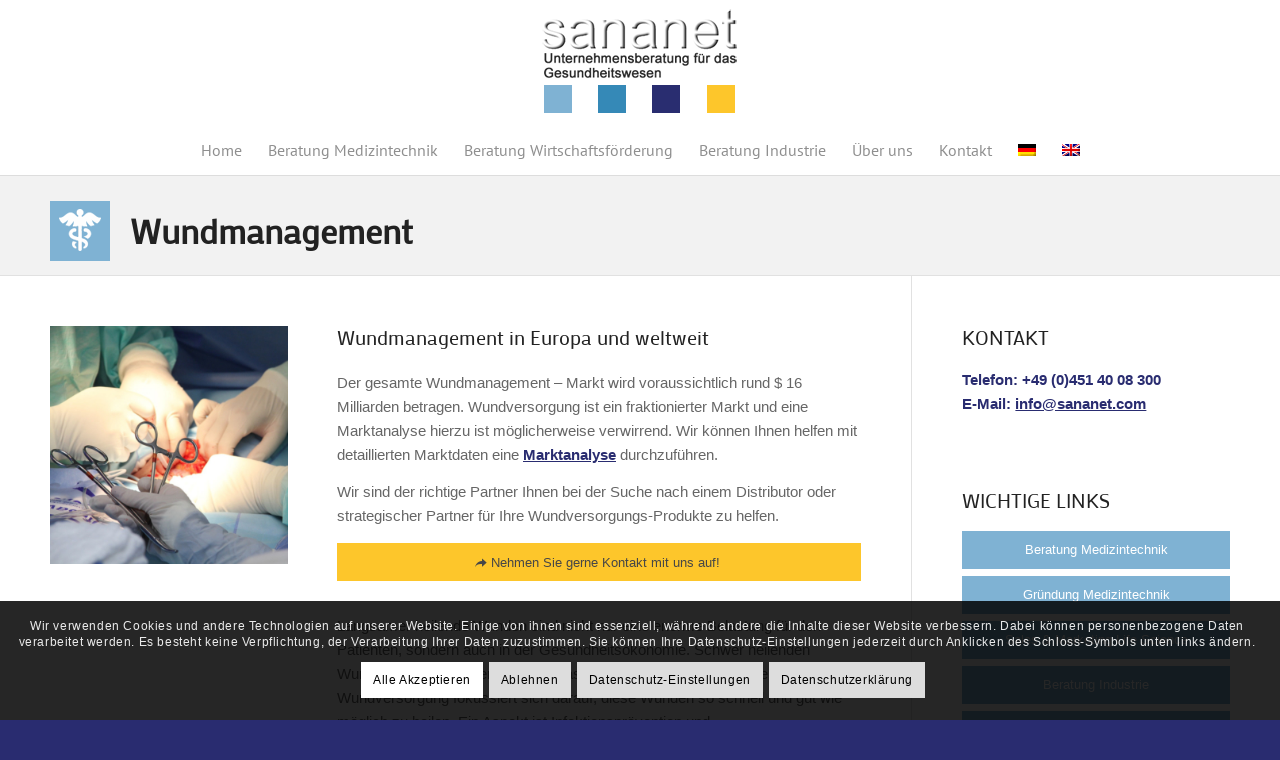

--- FILE ---
content_type: text/html; charset=UTF-8
request_url: https://sananet.com/beratung-medizintechnik/beratungskompetenzen/produkte/medizinprodukte/medizinprodukte-wundmanagement/
body_size: 121464
content:
<!DOCTYPE html>
<html lang="de-DE" class="html_stretched responsive av-preloader-disabled  html_header_top html_logo_center html_bottom_nav_header html_menu_right html_custom html_header_sticky html_header_shrinking html_mobile_menu_tablet html_header_searchicon_disabled html_content_align_center html_header_unstick_top_disabled html_header_stretch_disabled html_minimal_header html_av-submenu-hidden html_av-submenu-display-click html_av-overlay-side html_av-overlay-side-classic html_av-submenu-clone html_entry_id_1649 av-cookies-consent-show-message-bar av-cookies-cookie-consent-enabled av-cookies-needs-opt-in av-cookies-user-needs-accept-button avia-cookie-reload-no-accept avia-cookie-reload-accept avia-cookie-check-browser-settings av-no-preview av-default-lightbox html_text_menu_active av-mobile-menu-switch-default">
<head>
<meta charset="UTF-8" />


<!-- mobile setting -->
<meta name="viewport" content="width=device-width, initial-scale=1">

<!-- Scripts/CSS and wp_head hook -->
<meta name='robots' content='index, follow, max-image-preview:large, max-snippet:-1, max-video-preview:-1' />
<link rel="alternate" hreflang="de" href="https://sananet.com/beratung-medizintechnik/beratungskompetenzen/produkte/medizinprodukte/medizinprodukte-wundmanagement/" />
<link rel="alternate" hreflang="en" href="https://sananet.com/en/medical-device-consulting/medical-technology-consulting-competencies/medical-products/medical-products/wound-management/" />
<link rel="alternate" hreflang="x-default" href="https://sananet.com/beratung-medizintechnik/beratungskompetenzen/produkte/medizinprodukte/medizinprodukte-wundmanagement/" />

				<script type='text/javascript'>

				function avia_cookie_check_sessionStorage()
				{
					//	FF throws error when all cookies blocked !!
					var sessionBlocked = false;
					try
					{
						var test = sessionStorage.getItem( 'aviaCookieRefused' ) != null;
					}
					catch(e)
					{
						sessionBlocked = true;
					}

					var aviaCookieRefused = ! sessionBlocked ? sessionStorage.getItem( 'aviaCookieRefused' ) : null;

					var html = document.getElementsByTagName('html')[0];

					/**
					 * Set a class to avoid calls to sessionStorage
					 */
					if( sessionBlocked || aviaCookieRefused )
					{
						if( html.className.indexOf('av-cookies-session-refused') < 0 )
						{
							html.className += ' av-cookies-session-refused';
						}
					}

					if( sessionBlocked || aviaCookieRefused || document.cookie.match(/aviaCookieConsent/) )
					{
						if( html.className.indexOf('av-cookies-user-silent-accept') >= 0 )
						{
							 html.className = html.className.replace(/\bav-cookies-user-silent-accept\b/g, '');
						}
					}
				}

				avia_cookie_check_sessionStorage();

			</script>
			
	<!-- This site is optimized with the Yoast SEO plugin v26.5 - https://yoast.com/wordpress/plugins/seo/ -->
	<title>Wundmanagement &gt; Unternehmensberatung sananet</title>
	<meta name="description" content="Wir sind der richtige Partner als Distributor oder strategischer Partner für Ihre Produkte im Wundmanagement." />
	<link rel="canonical" href="https://sananet.com/beratung-medizintechnik/beratungskompetenzen/produkte/medizinprodukte/medizinprodukte-wundmanagement/" />
	<meta property="og:locale" content="de_DE" />
	<meta property="og:type" content="article" />
	<meta property="og:title" content="Wundmanagement &gt; Unternehmensberatung sananet" />
	<meta property="og:description" content="Wir sind der richtige Partner als Distributor oder strategischer Partner für Ihre Produkte im Wundmanagement." />
	<meta property="og:url" content="https://sananet.com/beratung-medizintechnik/beratungskompetenzen/produkte/medizinprodukte/medizinprodukte-wundmanagement/" />
	<meta property="og:site_name" content="sananet - Ihre unabhängige Unternehmensberatung im Gesundheitswesen" />
	<meta property="article:modified_time" content="2023-12-21T10:09:45+00:00" />
	<meta property="og:image" content="https://sananet.com/wp-content/uploads/2019/10/sananet-textquadrat-1-70px.png" />
	<meta name="twitter:card" content="summary_large_image" />
	<meta name="twitter:label1" content="Geschätzte Lesezeit" />
	<meta name="twitter:data1" content="6 Minuten" />
	<script type="application/ld+json" class="yoast-schema-graph">{"@context":"https://schema.org","@graph":[{"@type":"WebPage","@id":"https://sananet.com/beratung-medizintechnik/beratungskompetenzen/produkte/medizinprodukte/medizinprodukte-wundmanagement/","url":"https://sananet.com/beratung-medizintechnik/beratungskompetenzen/produkte/medizinprodukte/medizinprodukte-wundmanagement/","name":"Wundmanagement > Unternehmensberatung sananet","isPartOf":{"@id":"https://sananet.com/#website"},"primaryImageOfPage":{"@id":"https://sananet.com/beratung-medizintechnik/beratungskompetenzen/produkte/medizinprodukte/medizinprodukte-wundmanagement/#primaryimage"},"image":{"@id":"https://sananet.com/beratung-medizintechnik/beratungskompetenzen/produkte/medizinprodukte/medizinprodukte-wundmanagement/#primaryimage"},"thumbnailUrl":"https://sananet.com/wp-content/uploads/2019/10/sananet-textquadrat-1-70px.png","datePublished":"2019-12-17T09:17:40+00:00","dateModified":"2023-12-21T10:09:45+00:00","description":"Wir sind der richtige Partner als Distributor oder strategischer Partner für Ihre Produkte im Wundmanagement.","breadcrumb":{"@id":"https://sananet.com/beratung-medizintechnik/beratungskompetenzen/produkte/medizinprodukte/medizinprodukte-wundmanagement/#breadcrumb"},"inLanguage":"de","potentialAction":[{"@type":"ReadAction","target":["https://sananet.com/beratung-medizintechnik/beratungskompetenzen/produkte/medizinprodukte/medizinprodukte-wundmanagement/"]}]},{"@type":"ImageObject","inLanguage":"de","@id":"https://sananet.com/beratung-medizintechnik/beratungskompetenzen/produkte/medizinprodukte/medizinprodukte-wundmanagement/#primaryimage","url":"https://sananet.com/wp-content/uploads/2019/10/sananet-textquadrat-1-70px.png","contentUrl":"https://sananet.com/wp-content/uploads/2019/10/sananet-textquadrat-1-70px.png","width":70,"height":62},{"@type":"BreadcrumbList","@id":"https://sananet.com/beratung-medizintechnik/beratungskompetenzen/produkte/medizinprodukte/medizinprodukte-wundmanagement/#breadcrumb","itemListElement":[{"@type":"ListItem","position":1,"name":"Startseite","item":"https://sananet.com/startseite/"},{"@type":"ListItem","position":2,"name":"Beratung Medizintechnik","item":"https://sananet.com/beratung-medizintechnik/"},{"@type":"ListItem","position":3,"name":"Beratungskompetenzen","item":"https://sananet.com/beratung-medizintechnik/beratungskompetenzen/"},{"@type":"ListItem","position":4,"name":"Produkte","item":"https://sananet.com/beratung-medizintechnik/beratungskompetenzen/produkte/"},{"@type":"ListItem","position":5,"name":"Medizinprodukte","item":"https://sananet.com/beratung-medizintechnik/beratungskompetenzen/produkte/medizinprodukte/"},{"@type":"ListItem","position":6,"name":"Wundmanagement"}]},{"@type":"WebSite","@id":"https://sananet.com/#website","url":"https://sananet.com/","name":"sananet - Ihre unabhängige Unternehmensberatung im Gesundheitswesen","description":"","potentialAction":[{"@type":"SearchAction","target":{"@type":"EntryPoint","urlTemplate":"https://sananet.com/?s={search_term_string}"},"query-input":{"@type":"PropertyValueSpecification","valueRequired":true,"valueName":"search_term_string"}}],"inLanguage":"de"}]}</script>
	<!-- / Yoast SEO plugin. -->


<link rel="alternate" type="application/rss+xml" title="sananet - Ihre unabhängige Unternehmensberatung im Gesundheitswesen &raquo; Feed" href="https://sananet.com/feed/" />
<link rel="alternate" type="application/rss+xml" title="sananet - Ihre unabhängige Unternehmensberatung im Gesundheitswesen &raquo; Kommentar-Feed" href="https://sananet.com/comments/feed/" />
<link rel="alternate" title="oEmbed (JSON)" type="application/json+oembed" href="https://sananet.com/wp-json/oembed/1.0/embed?url=https%3A%2F%2Fsananet.com%2Fberatung-medizintechnik%2Fberatungskompetenzen%2Fprodukte%2Fmedizinprodukte%2Fmedizinprodukte-wundmanagement%2F" />
<link rel="alternate" title="oEmbed (XML)" type="text/xml+oembed" href="https://sananet.com/wp-json/oembed/1.0/embed?url=https%3A%2F%2Fsananet.com%2Fberatung-medizintechnik%2Fberatungskompetenzen%2Fprodukte%2Fmedizinprodukte%2Fmedizinprodukte-wundmanagement%2F&#038;format=xml" />
<style id='wp-img-auto-sizes-contain-inline-css' type='text/css'>
img:is([sizes=auto i],[sizes^="auto," i]){contain-intrinsic-size:3000px 1500px}
/*# sourceURL=wp-img-auto-sizes-contain-inline-css */
</style>
<link rel='stylesheet' id='wp-block-library-css' href='https://sananet.com/wp-includes/css/dist/block-library/style.min.css?ver=6.9' type='text/css' media='all' />
<style id='global-styles-inline-css' type='text/css'>
:root{--wp--preset--aspect-ratio--square: 1;--wp--preset--aspect-ratio--4-3: 4/3;--wp--preset--aspect-ratio--3-4: 3/4;--wp--preset--aspect-ratio--3-2: 3/2;--wp--preset--aspect-ratio--2-3: 2/3;--wp--preset--aspect-ratio--16-9: 16/9;--wp--preset--aspect-ratio--9-16: 9/16;--wp--preset--color--black: #000000;--wp--preset--color--cyan-bluish-gray: #abb8c3;--wp--preset--color--white: #ffffff;--wp--preset--color--pale-pink: #f78da7;--wp--preset--color--vivid-red: #cf2e2e;--wp--preset--color--luminous-vivid-orange: #ff6900;--wp--preset--color--luminous-vivid-amber: #fcb900;--wp--preset--color--light-green-cyan: #7bdcb5;--wp--preset--color--vivid-green-cyan: #00d084;--wp--preset--color--pale-cyan-blue: #8ed1fc;--wp--preset--color--vivid-cyan-blue: #0693e3;--wp--preset--color--vivid-purple: #9b51e0;--wp--preset--color--metallic-red: #b02b2c;--wp--preset--color--maximum-yellow-red: #edae44;--wp--preset--color--yellow-sun: #eeee22;--wp--preset--color--palm-leaf: #83a846;--wp--preset--color--aero: #7bb0e7;--wp--preset--color--old-lavender: #745f7e;--wp--preset--color--steel-teal: #5f8789;--wp--preset--color--raspberry-pink: #d65799;--wp--preset--color--medium-turquoise: #4ecac2;--wp--preset--gradient--vivid-cyan-blue-to-vivid-purple: linear-gradient(135deg,rgb(6,147,227) 0%,rgb(155,81,224) 100%);--wp--preset--gradient--light-green-cyan-to-vivid-green-cyan: linear-gradient(135deg,rgb(122,220,180) 0%,rgb(0,208,130) 100%);--wp--preset--gradient--luminous-vivid-amber-to-luminous-vivid-orange: linear-gradient(135deg,rgb(252,185,0) 0%,rgb(255,105,0) 100%);--wp--preset--gradient--luminous-vivid-orange-to-vivid-red: linear-gradient(135deg,rgb(255,105,0) 0%,rgb(207,46,46) 100%);--wp--preset--gradient--very-light-gray-to-cyan-bluish-gray: linear-gradient(135deg,rgb(238,238,238) 0%,rgb(169,184,195) 100%);--wp--preset--gradient--cool-to-warm-spectrum: linear-gradient(135deg,rgb(74,234,220) 0%,rgb(151,120,209) 20%,rgb(207,42,186) 40%,rgb(238,44,130) 60%,rgb(251,105,98) 80%,rgb(254,248,76) 100%);--wp--preset--gradient--blush-light-purple: linear-gradient(135deg,rgb(255,206,236) 0%,rgb(152,150,240) 100%);--wp--preset--gradient--blush-bordeaux: linear-gradient(135deg,rgb(254,205,165) 0%,rgb(254,45,45) 50%,rgb(107,0,62) 100%);--wp--preset--gradient--luminous-dusk: linear-gradient(135deg,rgb(255,203,112) 0%,rgb(199,81,192) 50%,rgb(65,88,208) 100%);--wp--preset--gradient--pale-ocean: linear-gradient(135deg,rgb(255,245,203) 0%,rgb(182,227,212) 50%,rgb(51,167,181) 100%);--wp--preset--gradient--electric-grass: linear-gradient(135deg,rgb(202,248,128) 0%,rgb(113,206,126) 100%);--wp--preset--gradient--midnight: linear-gradient(135deg,rgb(2,3,129) 0%,rgb(40,116,252) 100%);--wp--preset--font-size--small: 1rem;--wp--preset--font-size--medium: 1.125rem;--wp--preset--font-size--large: 1.75rem;--wp--preset--font-size--x-large: clamp(1.75rem, 3vw, 2.25rem);--wp--preset--spacing--20: 0.44rem;--wp--preset--spacing--30: 0.67rem;--wp--preset--spacing--40: 1rem;--wp--preset--spacing--50: 1.5rem;--wp--preset--spacing--60: 2.25rem;--wp--preset--spacing--70: 3.38rem;--wp--preset--spacing--80: 5.06rem;--wp--preset--shadow--natural: 6px 6px 9px rgba(0, 0, 0, 0.2);--wp--preset--shadow--deep: 12px 12px 50px rgba(0, 0, 0, 0.4);--wp--preset--shadow--sharp: 6px 6px 0px rgba(0, 0, 0, 0.2);--wp--preset--shadow--outlined: 6px 6px 0px -3px rgb(255, 255, 255), 6px 6px rgb(0, 0, 0);--wp--preset--shadow--crisp: 6px 6px 0px rgb(0, 0, 0);}:root { --wp--style--global--content-size: 800px;--wp--style--global--wide-size: 1130px; }:where(body) { margin: 0; }.wp-site-blocks > .alignleft { float: left; margin-right: 2em; }.wp-site-blocks > .alignright { float: right; margin-left: 2em; }.wp-site-blocks > .aligncenter { justify-content: center; margin-left: auto; margin-right: auto; }:where(.is-layout-flex){gap: 0.5em;}:where(.is-layout-grid){gap: 0.5em;}.is-layout-flow > .alignleft{float: left;margin-inline-start: 0;margin-inline-end: 2em;}.is-layout-flow > .alignright{float: right;margin-inline-start: 2em;margin-inline-end: 0;}.is-layout-flow > .aligncenter{margin-left: auto !important;margin-right: auto !important;}.is-layout-constrained > .alignleft{float: left;margin-inline-start: 0;margin-inline-end: 2em;}.is-layout-constrained > .alignright{float: right;margin-inline-start: 2em;margin-inline-end: 0;}.is-layout-constrained > .aligncenter{margin-left: auto !important;margin-right: auto !important;}.is-layout-constrained > :where(:not(.alignleft):not(.alignright):not(.alignfull)){max-width: var(--wp--style--global--content-size);margin-left: auto !important;margin-right: auto !important;}.is-layout-constrained > .alignwide{max-width: var(--wp--style--global--wide-size);}body .is-layout-flex{display: flex;}.is-layout-flex{flex-wrap: wrap;align-items: center;}.is-layout-flex > :is(*, div){margin: 0;}body .is-layout-grid{display: grid;}.is-layout-grid > :is(*, div){margin: 0;}body{padding-top: 0px;padding-right: 0px;padding-bottom: 0px;padding-left: 0px;}a:where(:not(.wp-element-button)){text-decoration: underline;}:root :where(.wp-element-button, .wp-block-button__link){background-color: #32373c;border-width: 0;color: #fff;font-family: inherit;font-size: inherit;font-style: inherit;font-weight: inherit;letter-spacing: inherit;line-height: inherit;padding-top: calc(0.667em + 2px);padding-right: calc(1.333em + 2px);padding-bottom: calc(0.667em + 2px);padding-left: calc(1.333em + 2px);text-decoration: none;text-transform: inherit;}.has-black-color{color: var(--wp--preset--color--black) !important;}.has-cyan-bluish-gray-color{color: var(--wp--preset--color--cyan-bluish-gray) !important;}.has-white-color{color: var(--wp--preset--color--white) !important;}.has-pale-pink-color{color: var(--wp--preset--color--pale-pink) !important;}.has-vivid-red-color{color: var(--wp--preset--color--vivid-red) !important;}.has-luminous-vivid-orange-color{color: var(--wp--preset--color--luminous-vivid-orange) !important;}.has-luminous-vivid-amber-color{color: var(--wp--preset--color--luminous-vivid-amber) !important;}.has-light-green-cyan-color{color: var(--wp--preset--color--light-green-cyan) !important;}.has-vivid-green-cyan-color{color: var(--wp--preset--color--vivid-green-cyan) !important;}.has-pale-cyan-blue-color{color: var(--wp--preset--color--pale-cyan-blue) !important;}.has-vivid-cyan-blue-color{color: var(--wp--preset--color--vivid-cyan-blue) !important;}.has-vivid-purple-color{color: var(--wp--preset--color--vivid-purple) !important;}.has-metallic-red-color{color: var(--wp--preset--color--metallic-red) !important;}.has-maximum-yellow-red-color{color: var(--wp--preset--color--maximum-yellow-red) !important;}.has-yellow-sun-color{color: var(--wp--preset--color--yellow-sun) !important;}.has-palm-leaf-color{color: var(--wp--preset--color--palm-leaf) !important;}.has-aero-color{color: var(--wp--preset--color--aero) !important;}.has-old-lavender-color{color: var(--wp--preset--color--old-lavender) !important;}.has-steel-teal-color{color: var(--wp--preset--color--steel-teal) !important;}.has-raspberry-pink-color{color: var(--wp--preset--color--raspberry-pink) !important;}.has-medium-turquoise-color{color: var(--wp--preset--color--medium-turquoise) !important;}.has-black-background-color{background-color: var(--wp--preset--color--black) !important;}.has-cyan-bluish-gray-background-color{background-color: var(--wp--preset--color--cyan-bluish-gray) !important;}.has-white-background-color{background-color: var(--wp--preset--color--white) !important;}.has-pale-pink-background-color{background-color: var(--wp--preset--color--pale-pink) !important;}.has-vivid-red-background-color{background-color: var(--wp--preset--color--vivid-red) !important;}.has-luminous-vivid-orange-background-color{background-color: var(--wp--preset--color--luminous-vivid-orange) !important;}.has-luminous-vivid-amber-background-color{background-color: var(--wp--preset--color--luminous-vivid-amber) !important;}.has-light-green-cyan-background-color{background-color: var(--wp--preset--color--light-green-cyan) !important;}.has-vivid-green-cyan-background-color{background-color: var(--wp--preset--color--vivid-green-cyan) !important;}.has-pale-cyan-blue-background-color{background-color: var(--wp--preset--color--pale-cyan-blue) !important;}.has-vivid-cyan-blue-background-color{background-color: var(--wp--preset--color--vivid-cyan-blue) !important;}.has-vivid-purple-background-color{background-color: var(--wp--preset--color--vivid-purple) !important;}.has-metallic-red-background-color{background-color: var(--wp--preset--color--metallic-red) !important;}.has-maximum-yellow-red-background-color{background-color: var(--wp--preset--color--maximum-yellow-red) !important;}.has-yellow-sun-background-color{background-color: var(--wp--preset--color--yellow-sun) !important;}.has-palm-leaf-background-color{background-color: var(--wp--preset--color--palm-leaf) !important;}.has-aero-background-color{background-color: var(--wp--preset--color--aero) !important;}.has-old-lavender-background-color{background-color: var(--wp--preset--color--old-lavender) !important;}.has-steel-teal-background-color{background-color: var(--wp--preset--color--steel-teal) !important;}.has-raspberry-pink-background-color{background-color: var(--wp--preset--color--raspberry-pink) !important;}.has-medium-turquoise-background-color{background-color: var(--wp--preset--color--medium-turquoise) !important;}.has-black-border-color{border-color: var(--wp--preset--color--black) !important;}.has-cyan-bluish-gray-border-color{border-color: var(--wp--preset--color--cyan-bluish-gray) !important;}.has-white-border-color{border-color: var(--wp--preset--color--white) !important;}.has-pale-pink-border-color{border-color: var(--wp--preset--color--pale-pink) !important;}.has-vivid-red-border-color{border-color: var(--wp--preset--color--vivid-red) !important;}.has-luminous-vivid-orange-border-color{border-color: var(--wp--preset--color--luminous-vivid-orange) !important;}.has-luminous-vivid-amber-border-color{border-color: var(--wp--preset--color--luminous-vivid-amber) !important;}.has-light-green-cyan-border-color{border-color: var(--wp--preset--color--light-green-cyan) !important;}.has-vivid-green-cyan-border-color{border-color: var(--wp--preset--color--vivid-green-cyan) !important;}.has-pale-cyan-blue-border-color{border-color: var(--wp--preset--color--pale-cyan-blue) !important;}.has-vivid-cyan-blue-border-color{border-color: var(--wp--preset--color--vivid-cyan-blue) !important;}.has-vivid-purple-border-color{border-color: var(--wp--preset--color--vivid-purple) !important;}.has-metallic-red-border-color{border-color: var(--wp--preset--color--metallic-red) !important;}.has-maximum-yellow-red-border-color{border-color: var(--wp--preset--color--maximum-yellow-red) !important;}.has-yellow-sun-border-color{border-color: var(--wp--preset--color--yellow-sun) !important;}.has-palm-leaf-border-color{border-color: var(--wp--preset--color--palm-leaf) !important;}.has-aero-border-color{border-color: var(--wp--preset--color--aero) !important;}.has-old-lavender-border-color{border-color: var(--wp--preset--color--old-lavender) !important;}.has-steel-teal-border-color{border-color: var(--wp--preset--color--steel-teal) !important;}.has-raspberry-pink-border-color{border-color: var(--wp--preset--color--raspberry-pink) !important;}.has-medium-turquoise-border-color{border-color: var(--wp--preset--color--medium-turquoise) !important;}.has-vivid-cyan-blue-to-vivid-purple-gradient-background{background: var(--wp--preset--gradient--vivid-cyan-blue-to-vivid-purple) !important;}.has-light-green-cyan-to-vivid-green-cyan-gradient-background{background: var(--wp--preset--gradient--light-green-cyan-to-vivid-green-cyan) !important;}.has-luminous-vivid-amber-to-luminous-vivid-orange-gradient-background{background: var(--wp--preset--gradient--luminous-vivid-amber-to-luminous-vivid-orange) !important;}.has-luminous-vivid-orange-to-vivid-red-gradient-background{background: var(--wp--preset--gradient--luminous-vivid-orange-to-vivid-red) !important;}.has-very-light-gray-to-cyan-bluish-gray-gradient-background{background: var(--wp--preset--gradient--very-light-gray-to-cyan-bluish-gray) !important;}.has-cool-to-warm-spectrum-gradient-background{background: var(--wp--preset--gradient--cool-to-warm-spectrum) !important;}.has-blush-light-purple-gradient-background{background: var(--wp--preset--gradient--blush-light-purple) !important;}.has-blush-bordeaux-gradient-background{background: var(--wp--preset--gradient--blush-bordeaux) !important;}.has-luminous-dusk-gradient-background{background: var(--wp--preset--gradient--luminous-dusk) !important;}.has-pale-ocean-gradient-background{background: var(--wp--preset--gradient--pale-ocean) !important;}.has-electric-grass-gradient-background{background: var(--wp--preset--gradient--electric-grass) !important;}.has-midnight-gradient-background{background: var(--wp--preset--gradient--midnight) !important;}.has-small-font-size{font-size: var(--wp--preset--font-size--small) !important;}.has-medium-font-size{font-size: var(--wp--preset--font-size--medium) !important;}.has-large-font-size{font-size: var(--wp--preset--font-size--large) !important;}.has-x-large-font-size{font-size: var(--wp--preset--font-size--x-large) !important;}
/*# sourceURL=global-styles-inline-css */
</style>

<link rel='stylesheet' id='wpml-legacy-horizontal-list-0-css' href='https://sananet.com/wp-content/plugins/sitepress-multilingual-cms/templates/language-switchers/legacy-list-horizontal/style.min.css?ver=1' type='text/css' media='all' />
<style id='wpml-legacy-horizontal-list-0-inline-css' type='text/css'>
.wpml-ls-statics-shortcode_actions, .wpml-ls-statics-shortcode_actions .wpml-ls-sub-menu, .wpml-ls-statics-shortcode_actions a {border-color:#EEEEEE;}.wpml-ls-statics-shortcode_actions a, .wpml-ls-statics-shortcode_actions .wpml-ls-sub-menu a, .wpml-ls-statics-shortcode_actions .wpml-ls-sub-menu a:link, .wpml-ls-statics-shortcode_actions li:not(.wpml-ls-current-language) .wpml-ls-link, .wpml-ls-statics-shortcode_actions li:not(.wpml-ls-current-language) .wpml-ls-link:link {color:#444444;background-color:#ffffff;}.wpml-ls-statics-shortcode_actions .wpml-ls-sub-menu a:hover,.wpml-ls-statics-shortcode_actions .wpml-ls-sub-menu a:focus, .wpml-ls-statics-shortcode_actions .wpml-ls-sub-menu a:link:hover, .wpml-ls-statics-shortcode_actions .wpml-ls-sub-menu a:link:focus {color:#000000;background-color:#eeeeee;}.wpml-ls-statics-shortcode_actions .wpml-ls-current-language > a {color:#444444;background-color:#ffffff;}.wpml-ls-statics-shortcode_actions .wpml-ls-current-language:hover>a, .wpml-ls-statics-shortcode_actions .wpml-ls-current-language>a:focus {color:#000000;background-color:#eeeeee;}
#lang_sel img, #lang_sel_list img, #lang_sel_footer img { display: inline; }
/*# sourceURL=wpml-legacy-horizontal-list-0-inline-css */
</style>
<link rel='stylesheet' id='avia-merged-styles-css' href='https://sananet.com/wp-content/uploads/dynamic_avia/avia-merged-styles-c9318de9b45a3d4cca64736aa64acd8d---6931459a3764e.css' type='text/css' media='all' />
<link rel='stylesheet' id='avia-single-post-1649-css' href='https://sananet.com/wp-content/uploads/dynamic_avia/avia_posts_css/post-1649.css?ver=ver-1764911799' type='text/css' media='all' />
<link rel='stylesheet' id='avia-single-post-882-css' href='https://sananet.com/wp-content/uploads/dynamic_avia/avia_posts_css/post-882.css?ver=ver-1764837259' type='text/css' media='all' />
<script type="text/javascript" src="https://sananet.com/wp-includes/js/jquery/jquery.min.js?ver=3.7.1" id="jquery-core-js"></script>
<script type="text/javascript" src="https://sananet.com/wp-includes/js/jquery/jquery-migrate.min.js?ver=3.4.1" id="jquery-migrate-js"></script>
<script type="text/javascript" src="https://sananet.com/wp-content/uploads/dynamic_avia/avia-head-scripts-55f3cc246f2181402d10023bed6a2179---6931459a50de0.js" id="avia-head-scripts-js"></script>
<link rel="https://api.w.org/" href="https://sananet.com/wp-json/" /><link rel="alternate" title="JSON" type="application/json" href="https://sananet.com/wp-json/wp/v2/pages/1649" /><link rel="EditURI" type="application/rsd+xml" title="RSD" href="https://sananet.com/xmlrpc.php?rsd" />
<meta name="generator" content="WordPress 6.9" />
<link rel='shortlink' href='https://sananet.com/?p=1649' />
<meta name="generator" content="WPML ver:4.8.6 stt:1,3;" />

<link rel="icon" href="https://sananet.com/wp-content/uploads/2019/10/sananet-favicon.gif" type="image/gif">
<!--[if lt IE 9]><script src="https://sananet.com/wp-content/themes/enfold/js/html5shiv.js"></script><![endif]--><link rel="profile" href="https://gmpg.org/xfn/11" />
<link rel="alternate" type="application/rss+xml" title="sananet - Ihre unabhängige Unternehmensberatung im Gesundheitswesen RSS2 Feed" href="https://sananet.com/feed/" />
<link rel="pingback" href="https://sananet.com/xmlrpc.php" />

<style type='text/css' media='screen'>
 #top #header_main > .container, #top #header_main > .container .main_menu  .av-main-nav > li > a, #top #header_main #menu-item-shop .cart_dropdown_link{ height:125px; line-height: 125px; }
 .html_top_nav_header .av-logo-container{ height:125px;  }
 .html_header_top.html_header_sticky #top #wrap_all #main{ padding-top:175px; } 
</style>

<!-- To speed up the rendering and to display the site as fast as possible to the user we include some styles and scripts for above the fold content inline -->
<style type="text/css" media="screen">.ls-container,.ls-wp-container{visibility:hidden;position:relative;max-width:100%;user-select:none;-ms-user-select:none;-moz-user-select:none;-webkit-user-select:none} .ls-inner{position:relative;width:100%;height:100%;background-position:center center;z-index:30} .ls-wp-fullwidth-container{width:100%;position:relative} .ls-wp-fullwidth-helper{position:absolute} ls-scene-wrapper{width:100%;margin:0 auto;display:block !important;position:relative !important} ls-scene-wrapper .ls-container{position:sticky !important;top:0} ls-silent-wrapper{width:100vw;height:100vh;z-index:-1 !important;visibility:hidden !important;opacity:0 !important;pointer-events:none !important;position:fixed !important;left:-200vw;top:-200vh} ls-scene-wrapper[data-disabled-scene]{height:auto !important} .ls-slide-bgcolor,.ls-slide-backgrounds,.ls-slide-effects,.ls-background-videos,.ls-bg-video-overlay{-o-transform:translateZ(0);-ms-transform:translateZ(0);-moz-transform:translateZ(0);-webkit-transform:translateZ(0);transform:translateZ(0)} .ls-layers,.ls-slide-bgcolor,.ls-slide-backgrounds,.ls-slide-effects,.ls-background-videos,.ls-bg-video-overlay{width:100%;height:100%;position:absolute;left:0;top:0;overflow:hidden} .ls-text-layer .ls-ch .ls-grad-bg-overflow{display:block;position:absolute;width:100%;height:100%;z-index:-1} .ls-wrapper{padding:0 !important;visibility:visible !important;border:0 !important;z-index:1} .ls-wrapper.ls-fix-textnodes .ls-ln,.ls-wrapper.ls-fix-textnodes .ls-wd{position:static !important;transform:none !important} .ls-wrapper .ls-ln{white-space:nowrap} .ls-layer.ls-has-chars .ls-wd{position:static !important} .ls-layer.ls-has-chars .ls-ch{position:relative !important} .ls-layer.ls-has-words .ls-wd{position:relative !important} .ls-layer.ls-has-lines .ls-ln{position:relative !important} .ls-layer .ls-ch,.ls-layer .ls-wd,.ls-layer .ls-ln{text-decoration:inherit} .ls-layer[data-ls-text-animating-in][data-ls-mask-text-in] .ls-ch,.ls-layer[data-ls-text-animating-in][data-ls-mask-text-in] .ls-wd,.ls-layer[data-ls-text-animating-in][data-ls-mask-text-in] .ls-ln,.ls-layer[data-ls-text-animating-out][data-ls-mask-text-out] .ls-ch,.ls-layer[data-ls-text-animating-out][data-ls-mask-text-out] .ls-wd,.ls-layer[data-ls-text-animating-out][data-ls-mask-text-out] .ls-ln{clip-path:polygon(0 0,100% 0,100% 100%,0 100%)} .ls-textnode-dummy{display:inline-block !important;visibility:hidden !important;pointer-events:none !important} .ls-textnode-bgclip-wrap{left:0;top:0;position:absolute;background-clip:text;-webkit-background-clip:text;text-fill-color:transparent;-webkit-text-fill-color:transparent;text-align:left !important;pointer-events:none !important} .ls-textnode{color:transparent;text-fill-color:transparent;-webkit-text-fill-color:transparent} .ls-wrapper.ls-force-display-block{display:block !important} .ls-wrapper.ls-force-visibility-hidden{visibility:hidden !important} .ls-wrapper.ls-force-left-0{left:0 !important} .ls-wrapper.ls-force-width-auto{width:auto !important} .ls-force-height-auto{height:auto !important} .ls-wrapper.ls-force-full-size{width:100% !important;height:100% !important} .ls-layer.ls-force-no-transform,.ls-wrapper.ls-force-no-transform{transform:none !important} .ls-force-no-transform .ls-ln,.ls-force-no-transform .ls-wd,.ls-force-no-transform .ls-ch{transform:none !important} .ls-background-videos{z-index:1} .ls-bg-video-overlay{z-index:21;background-repeat:repeat;background-position:center center} .ls-slide-backgrounds{z-index:2} .ls-slide-effects{z-index:4} .ls-slide-bgcolor{z-index:1} .ls-layers{z-index:35} .ls-z,.ls-parallax,.ls-in-out,.ls-scroll,.ls-scroll-transform,.ls-loop,.ls-clip{position:absolute !important;width:100%;height:100%;top:0;left:0} .ls-clip,.ls-m-layers-clip{clip-path:polygon(0% 0%,100% 0%,100% 100%,0% 100%)} .ls-layers-clip{clip:rect( 0px,var( --sw ),var( --sh ),0px )} .ls-z{width:100% !important;height:100% !important;top:0 !important;left:0 !important;bottom:auto !important;right:auto !important;display:block !important;overflow:visible !important;pointer-events:none !important} .ls-z.ls-wrapper.ls-pinned{position:fixed !important} .ls-slide-backgrounds .ls-wrapper.ls-z{overflow:hidden !important} .ls-inner-wrapper{pointer-events:auto} .ls-inner-wrapper *{pointer-events:inherit} .ls-in-out{display:none} .ls-loop,.ls-clip{display:block !important} .ls-parallax,.ls-in-out,.ls-scroll,.ls-scroll-transform,.ls-loop,.ls-z{background:none !important} .ls-bg-wrap,.ls-loop{margin:0 !important} .ls-wrapper > .ls-layer,.ls-wrapper > a > .ls-layer .ls-wrapper > .ls-bg{line-height:normal;white-space:nowrap;word-wrap:normal;margin-right:0 !important;margin-bottom:0 !important} .ls-wrapper > .ls-layer,.ls-wrapper > a > .ls-layer{position:static !important;display:block !important;transform:translateZ(0)} .ls-bg-wrap,.ls-bg-outer{width:100%;height:100%;position:absolute;left:0;top:0} .ls-bg-wrap{display:none} .ls-bg-outer{overflow:hidden !important} .ls-wrapper > a.ls-layer-link{cursor:pointer !important;display:block !important;position:absolute !important;left:0 !important;top:0 !important;width:100% !important;height:100% !important;z-index:10;-o-transform:translateZ(100px);-ms-transform:translateZ(100px);-moz-transform:translateZ(100px);-webkit-transform:translateZ(100px);transform:translateZ(100px);background:url([data-uri]) !important} .ls-l[data-prefix]:before,.ls-layer[data-prefix]:before{position:relative;display:inline-block;content:attr(data-prefix)} .ls-l[data-suffix]:after,.ls-layer[data-suffix]:after{position:relative;display:inline-block;content:attr(data-suffix)} .ls-l[data-prefix]:before,.ls-layer[data-prefix]:before,.ls-l[data-suffix]:after,.ls-layer[data-suffix]:after{color:var( --ls-affix-color,currentColor );transform:translateY( var( --ls-affix-va,0em ) );font-size:var( --ls-affix-fs,1em );font-family:var( --ls-affix-ff,inherit );font-weight:var( --ls-affix-fw,inherit )} .ls-l[data-prefix]:before,.ls-layer[data-prefix]:before,.ls-l[data-suffix]:after,.ls-layer[data-suffix]:after{display:var( --ls-affix-nl,inline-block )} .ls-l[data-prefix].ls-affix-float:before,.ls-layer[data-prefix].ls-affix-float:before,.ls-l[data-suffix].ls-affix-float:after,.ls-layer[data-suffix].ls-affix-float:after{position:absolute;left:50%;top:50%;transform:translate( calc( -50% + var( --ls-affix-ha,0em ) ) ,calc( -50% + var( --ls-affix-va,0em ) ) )} .ls-l[data-prefix]:before,.ls-layer[data-prefix]:before{margin-right:var( --ls-affix-ha,0em )} .ls-l[data-suffix]:after,.ls-layer[data-suffix]:after{margin-left:var( --ls-affix-ha,0em )} .ls-gui-element{z-index:40;text-decoration:none !important} .ls-loading-container{position:absolute !important;display:none;left:50% !important;top:50% !important} .ls-loading-indicator{margin:0 auto} .ls-media-unmute{visibility:hidden;position:absolute;left:16px;top:16px;width:30px;height:30px;cursor:pointer;opacity:.65} .ls-media-unmute-active{visibility:visible} .ls-media-unmute-bg{position:absolute;left:0;top:0;right:0;bottom:0;border-radius:30px;border:0 solid white;transform:scale(0.1);background:rgba(0,0,0,.25);box-shadow:0 3px 10px rgba(0,0,0,.2)} .ls-icon-muted,.ls-icon-unmuted{position:absolute;left:0;top:0;width:100%;height:100%;background-repeat:no-repeat;background-position:center;background-size:20px;transform:scale(0.1)} .ls-media-unmute-active .ls-media-unmute-bg{border:2px solid white} .ls-media-unmute-active .ls-icon-muted,.ls-media-unmute-active .ls-icon-unmuted,.ls-media-unmute-active .ls-media-unmute-bg{transform:scale(1) !important} .ls-icon-muted{background-image:url('https://sananet.com/wp-content/themes/enfold/config-layerslider/LayerSlider/assets/static/layerslider/img/icon-muted-white.png');opacity:1} .ls-icon-unmuted{background-image:url('https://sananet.com/wp-content/themes/enfold/config-layerslider/LayerSlider/assets/static/layerslider/img/icon-unmuted-white.png');opacity:0} .ls-media-unmute:hover{opacity:1} .ls-media-unmute:hover .ls-icon-muted{opacity:0} .ls-media-unmute:hover .ls-icon-unmuted{opacity:1} .ls-media-unmute-bg,.ls-icon-unmuted,.ls-media-unmute,.ls-icon-muted{transition:all .3s ease-in-out !important} .ls-bottom-slidebuttons{text-align:left} .ls-bottom-nav-wrapper,.ls-below-thumbnails{height:0;position:relative;text-align:center;margin:0 auto} .ls-below-thumbnails{display:none} .ls-bottom-nav-wrapper a,.ls-nav-prev,.ls-nav-next{outline:none} .ls-bottom-slidebuttons{position:relative} .ls-bottom-slidebuttons,.ls-nav-start,.ls-nav-stop,.ls-nav-sides{position:relative} .ls-nothumb{text-align:center !important} .ls-link,.ls-link:hover{position:absolute !important;width:100% !important;height:100% !important;left:0 !important;top:0 !important} .ls-link{display:none} .ls-link-on-top{z-index:999999 !important} .ls-link,.ls-wrapper > a > *{background-image:url('[data-uri]')} .ls-bottom-nav-wrapper,.ls-thumbnail-wrapper,.ls-nav-prev,.ls-nav-next{visibility:hidden} .ls-bar-timer{position:absolute;width:0;height:2px;background:white;border-bottom:2px solid #555;opacity:.55;top:0} .ls-circle-timer{width:16px;height:16px;position:absolute;right:10px;top:10px;opacity:.65;display:none} .ls-container .ls-circle-timer,.ls-container .ls-circle-timer *{box-sizing:border-box !important} .ls-ct-half{border:4px solid white} .ls-ct-left,.ls-ct-right{width:50%;height:100%;overflow:hidden} .ls-ct-left,.ls-ct-right{position:absolute} .ls-ct-left{left:0} .ls-ct-right{left:50%} .ls-ct-rotate{width:200%;height:100%;position:absolute;top:0} .ls-ct-left .ls-ct-rotate,.ls-ct-right .ls-ct-hider,.ls-ct-right .ls-ct-half{left:0} .ls-ct-right .ls-ct-rotate,.ls-ct-left .ls-ct-hider,.ls-ct-left .ls-ct-half{right:0} .ls-ct-hider,.ls-ct-half{position:absolute;top:0} .ls-ct-hider{width:50%;height:100%;overflow:hidden} .ls-ct-half{width:200%;height:100%} .ls-ct-center{width:100%;height:100%;left:0;top:0;position:absolute;border:4px solid black;opacity:0.2} .ls-ct-half,.ls-ct-center{border-radius:100px;-moz-border-radius:100px;-webkit-border-radius:100px} .ls-slidebar-container{margin:10px auto} .ls-slidebar-container,.ls-slidebar{position:relative} .ls-progressbar,.ls-slidebar-slider-container{position:absolute;left:0;top:0} .ls-progressbar{width:0;height:100%;z-index:1} .ls-slidebar-slider-container{z-index:2} .ls-slidebar-slider{position:static !important;cursor:pointer} .ls-slidebar{height:10px;background-color:#ddd} .ls-slidebar,.ls-progressbar{border-radius:10px} .ls-progressbar{background-color:#bbb} .ls-slidebar-slider-container{top:50%} .ls-slidebar-slider{width:20px;height:20px;border-radius:20px;background-color:#999} .ls-slidebar-light .ls-slidebar{height:8px;background-color:white;border:1px solid #ddd;border-top:1px solid #ccc} .ls-slidebar-light .ls-slidebar,.ls-slidebar-light .ls-progressbar{border-radius:10px} .ls-slidebar-light .ls-progressbar{background-color:#eee} .ls-slidebar-light .ls-slidebar-slider-container{top:50%} .ls-slidebar-light .ls-slidebar-slider{width:18px;height:18px;border-radius:20px;background-color:#eee;border:1px solid #bbb;border-top:1px solid #ccc;border-bottom:1px solid #999} .ls-tn{display:none !important} .ls-thumbnail-hover{display:none;position:absolute;left:0} .ls-thumbnail-hover-inner{width:100%;height:100%;position:absolute;left:0;top:0;display:none} .ls-thumbnail-hover-bg{position:absolute;width:100%;height:100%;left:0;top:0} .ls-thumbnail-hover-img{position:absolute;overflow:hidden} .ls-thumbnail-hover img{max-width:none !important;position:absolute;display:inline-block;visibility:visible !important;left:50%;top:0} .ls-thumbnail-hover span{left:50%;top:100%;width:0;height:0;display:block;position:absolute;border-left-color:transparent !important;border-right-color:transparent !important;border-bottom-color:transparent !important} .ls-thumbnail-wrapper{position:relative;width:100%;margin:0 auto} .ls-thumbnail-wrapper.ls-thumbnail-fill a img{width:100%} .ls-thumbnail{position:relative;margin:0 auto} .ls-thumbnail-inner,.ls-thumbnail-slide-container{width:100%} .ls-thumbnail-slide-container{overflow:hidden !important;position:relative} .ls-thumbnail-slide{text-align:center;white-space:nowrap;float:left;position:relative} .ls-thumbnail-slide a{overflow:hidden;display:inline-block;width:0;height:0;position:relative} .ls-thumbnail-slide img{max-width:none !important;max-height:100% !important;height:100%;visibility:visible !important;background-position:center !important} .ls-touchscroll{overflow-x:auto !important} .ls-shadow{display:none;position:absolute;z-index:10 !important;top:100%;width:100%;left:0;overflow:hidden !important;visibility:hidden} .ls-shadow img{width:100% !important;height:auto !important;position:absolute !important;left:0 !important;bottom:0 !important} .ls-media-layer{overflow:hidden} .ls-vpcontainer,.ls-videopreview{width :100%;height :100%;position :absolute;left :0;top :0;cursor :pointer} .ls-videopreview{background-size:cover;background-position:center center} .ls-videopreview{z-index:1} .ls-playvideo{position:absolute;left:50%;top:50%;cursor:pointer;z-index:2} .ls-autoplay .ls-playvideo,.ls-instant-autoplay .ls-playvideo{display:none !important} .ls-forcehide{display:none !important} .ls-yourlogo{position:absolute;z-index:50} .ls-slide-transition-wrapper{width:100%;height:100%;position:absolute;left:0;top:0;z-index:3} .ls-slide-transition-wrapper,.ls-slide-transition-wrapper *{text-align:left !important} .ls-slide-transition-tile{position:relative;float:left} .ls-slide-transition-tile img{visibility:visible;margin:0 !important} .ls-curtiles{overflow:hidden} .ls-curtiles,.ls-nexttiles{position:absolute;width:100%;height:100%;left:0;top:0} .ls-curtile,.ls-nexttile{overflow:hidden;width:100% !important;height:100% !important;-o-transform:translateZ(0);-ms-transform:translateZ(0);-moz-transform:translateZ(0);-webkit-transform:translateZ(0);transform:translateZ(0)} .ls-nexttile{display:none} .ls-3d-container{position:relative;overflow:visible !important;-ms-perspective:none !important;-moz-perspective:none !important;-webkit-perspective:none !important;perspective:none !important} .ls-3d-box{position:absolute} .ls-3d-box > div{overflow:hidden;margin:0;padding:0;position:absolute;background-color:#888} .ls-3d-box .ls-3d-top,.ls-3d-box .ls-3d-bottom{background-color:#555} .ls-slide-transition-wrapper,.ls-slide-transition-tile{-ms-perspective:1500px;-moz-perspective:1500px;-webkit-perspective:1500px;perspective:1500px} .ls-slide-transition-tile,.ls-3d-box,.ls-curtiles,.ls-nexttiles{-ms-transform-style:preserve-3d;-moz-transform-style:preserve-3d;-webkit-transform-style:preserve-3d;transform-style:preserve-3d} .ls-curtile,.ls-nexttile,.ls-3d-box{-ms-backface-visibility:hidden;-moz-backface-visibility:hidden;-webkit-backface-visibility:hidden;backface-visibility:hidden} html body .ls-container.ls-wp-container.ls-fullsize:not(.ls-hidden),html body .ls-container.ls-wp-container.ls-fullwidth:not(.ls-hidden),html body .ls-container.ls-wp-container.ls-responsive:not(.ls-hidden),html body .ls-container.ls-wp-container.ls-fixedsize:not(.ls-hidden),#ls-global .ls-container.ls-wp-container.ls-fullsize:not(.ls-hidden),#ls-global .ls-container.ls-wp-container.ls-fullwidth:not(.ls-hidden),#ls-global .ls-container.ls-wp-container.ls-responsive:not(.ls-hidden),#ls-global .ls-container.ls-wp-container.ls-fixedsize:not(.ls-hidden){max-width:100%} html body .ls-container.ls-hidden,#ls-global .ls-container.ls-hidden{width:0px !important;height:0px !important;position:absolute;left:-5000px;top:-5000px;z-index:-1;overflow:hidden !important;visibility:hidden !important;display:block !important} .ls-selectable{user-select:text;-ms-user-select:text;-moz-user-select:text;-webkit-user-select:text} .ls-unselectable{user-select:none;-ms-user-select:none;-moz-user-select:none;-webkit-user-select:none} .ls-visible{overflow:visible !important;clip:auto !important;clip-path:none !important} .ls-unselectable{user-select:none;-o-user-select:none;-ms-user-select:none;-moz-user-select:none;-webkit-user-select:none} .ls-overflow-hidden{overflow:hidden} .ls-overflowx-hidden{overflow-x:hidden} html body .ls-overflow-visible,html#ls-global .ls-overflow-visible,body#ls-global .ls-overflow-visible,#ls-global .ls-overflow-visible,.ls-overflow-visible{overflow:visible !important} .ls-overflowy-hidden{overflow-y:hidden} .ls-slide{display:block !important;visibility:hidden !important;position:absolute !important;overflow:hidden;top:0 !important;left:0 !important;bottom:auto !important;right:auto !important;background:none;border:none !important;margin:0 !important;padding:0 !important} .ls-slide > .ls-layer,.ls-slide > .ls-l,.ls-slide > .ls-bg,.ls-slide > a > .ls-layer,.ls-slide > a > .ls-l,.ls-slide > a > .ls-bg{position:absolute !important;white-space:nowrap} .ls-fullscreen{margin:0 !important;padding:0 !important;width:auto !important;height:auto !important} .ls-fullscreen .ls-container{background-color:black;margin:0 auto !important} .ls-fullscreen .ls-fullscreen-wrapper{width:100% !important;height:100% !important;margin:0 !important;padding:0 !important;border:0 !important;background-color:black;overflow:hidden !important;position:relative !important} .ls-fullscreen .ls-fullscreen-wrapper .ls-container,.ls-fullscreen .ls-fullscreen-wrapper .ls-wp-container{position:absolute !important;top:50% !important;left:50% !important;transform:translate(-50%,-50%) !important} .ls-layer .split-item{font-weight:inherit !important;font-family:inherit !important;font-size:inherit;color:inherit} html body .ls-container .ls-layer,#ls-global .ls-container .ls-layer,html body .ls-container .ls-l,#ls-global .ls-container .ls-l{border-width:0;border-style:solid;border-color:#000;color:#000;font-size:36px;font-family:Arial,sans-serif;background-repeat:no-repeat;stroke:#000;text-align:left;font-style:normal;text-decoration:none;text-transform:none;font-weight:400;letter-spacing:0;background-position:0% 0%;background-clip:border-box;opacity:1;mix-blend-mode:unset} .ls-container .ls-layer svg,.ls-container .ls-l svg{width:1em;height:1em;display:block} .ls-container .ls-layer:not(.ls-html-layer),.ls-container .ls-l:not(.ls-html-layer){stroke-width:0} .ls-container .ls-layer:not(.ls-html-layer) svg,.ls-container .ls-l:not(.ls-html-layer) svg{fill:currentColor} .ls-container .ls-layer.ls-shape-layer svg,.ls-container .ls-layer.ls-svg-layer svg,.ls-container .ls-l.ls-shape-layer svg,.ls-container .ls-l.ls-svg-layer svg{width:100%;height:100%} .ls-container .ls-layer.ls-icon-layer .fa,.ls-container .ls-l.ls-icon-layer .fa{display:block;line-height:inherit} .ls-container .ls-layer.ls-ib-icon svg,.ls-container .ls-l.ls-ib-icon svg,.ls-container .ls-layer.ls-ib-icon .fa,.ls-container .ls-l.ls-ib-icon .fa{display:inline-block;vertical-align:middle} .ls-container .ls-layer.ls-html-layer svg,.ls-container .ls-l.ls-html-layer svg{display:inline;width:auto;height:auto} .ls-container .ls-button-layer{cursor:pointer} .ls-container:not(.ls-hidden) .ls-wrapper:not(.ls-force-display-block) picture.ls-layer img,.ls-container:not(.ls-hidden) .ls-wrapper:not(.ls-force-display-block) picture.ls-l img{width:inherit !important;height:inherit !important} .ls-container.ls-hidden picture{display:flex !important} .ls-container.ls-hidden picture.ls-layer img,.ls-container.ls-hidden picture.ls-l img{width:auto;height:auto} .ls-l[data-ls-smart-bg],.ls-layer[data-ls-smart-bg],ls-layer[data-ls-smart-bg]{overflow:hidden !important;background-size:0 0 !important} .ls-l[data-ls-smart-bg]:before,.ls-layer[data-ls-smart-bg]:before,ls-layer[data-ls-smart-bg]:before{content:'';display:block;position:absolute;left:0;top:0;z-index:-1;width:var(--sw);height:var(--sh);transform:translate( calc( var( --x,0px ) + var( --lx,0px ) + var( --rx,0px ) ),calc( var( --y,0px ) + var( --ly,0px ) + var( --ry,0px ) ) );background-image:inherit;background-size:var( --bgs,inherit );background-position:inherit;background-repeat:inherit} html body .ls-nav-prev,#ls-global .ls-nav-prev,html body .ls-nav-next,#ls-global .ls-nav-next,html body .ls-bottom-nav-wrapper a,#ls-global .ls-bottom-nav-wrapper a,html body .ls-container .ls-fullscreen,#ls-global .ls-container .ls-fullscreen,html body .ls-thumbnail a,#ls-global .ls-thumbnail a{transition:none;-ms-transition:none;-webkit-transition:none;line-height:normal;outline:none;padding:0;border:0} html body .ls-wrapper > a,#ls-global .ls-wrapper > a,html body .ls-wrapper > p,#ls-global .ls-wrapper > p,html body .ls-wrapper > h1,#ls-global .ls-wrapper > h1,html body .ls-wrapper > h2,#ls-global .ls-wrapper > h2,html body .ls-wrapper > h3,#ls-global .ls-wrapper > h3,html body .ls-wrapper > h4,#ls-global .ls-wrapper > h4,html body .ls-wrapper > h5,#ls-global .ls-wrapper > h5,html body .ls-wrapper > img,#ls-global .ls-wrapper > img,html body .ls-wrapper > div,#ls-global .ls-wrapper > div,html body .ls-wrapper > span,#ls-global .ls-wrapper > span,html body .ls-wrapper .ls-bg,#ls-global .ls-wrapper .ls-bg,html body .ls-wrapper .ls-layer,#ls-global .ls-wrapper .ls-layer,html body .ls-slide .ls-layer,#ls-global .ls-slide .ls-layer,html body .ls-slide a .ls-layer,#ls-global .ls-slide a .ls-layer{transition:none;-ms-transition:none;-webkit-transition:none;line-height:normal;outline:none;padding:0;margin:0;border-width:0} html body .ls-container img,#ls-global .ls-container img{transition:none;-ms-transition:none;-webkit-transition:none;line-height:normal;outline:none;background:none;min-width:0;max-width:none;border-radius:0;box-shadow:none;border-width:0;padding:0} html body .ls-wp-container .ls-wrapper > a > *,#ls-global .ls-wp-container .ls-wrapper > a > *{margin:0} html body .ls-wp-container .ls-wrapper > a,#ls-global .ls-wp-container .ls-wrapper > a{text-decoration:none} .ls-wp-fullwidth-container,.ls-wp-fullwidth-helper,.ls-gui-element *,.ls-gui-element,.ls-container,.ls-slide > *,.ls-slide,.ls-wrapper,.ls-layer{box-sizing:content-box !important} html body .ls-yourlogo,#ls-global .ls-yourlogo{margin:0} html body .ls-tn,#ls-global .ls-tn{display:none} .ls-bottom-nav-wrapper,.ls-bottom-nav-wrapper span,.ls-bottom-nav-wrapper a{line-height:0;font-size:0} html body .ls-container video,#ls-global .ls-container video{max-width:none !important;object-fit:cover !important} html body .ls-container.ls-wp-container,#ls-global .ls-container.ls-wp-container,html body .ls-fullscreen-wrapper,#ls-global .ls-fullscreen-wrapper{max-width:none} html body .ls-container,#ls-global .ls-container,html body .ls-container .ls-slide-transition-wrapper,#ls-global .ls-container .ls-slide-transition-wrapper,html body .ls-container .ls-slide-transition-wrapper *,#ls-global .ls-container .ls-slide-transition-wrapper *,html body .ls-container .ls-bottom-nav-wrapper,#ls-global .ls-container .ls-bottom-nav-wrapper,html body .ls-container .ls-bottom-nav-wrapper *,#ls-global .ls-container .ls-bottom-nav-wrapper *,html body .ls-container .ls-bottom-nav-wrapper span *,#ls-global .ls-container .ls-bottom-nav-wrapper span *,html body .ls-direction-fix,#ls-global .ls-direction-fix{direction:ltr !important} html body .ls-container,#ls-global .ls-container{float:none !important} .ls-slider-notification{position:relative;margin:10px auto;padding:10px 10px 15px 88px;border-radius:5px;min-height:60px;background:#de4528;color:white !important;font-family:'Open Sans',arial,sans-serif !important} .ls-slider-notification a{color:white !important;text-decoration:underline !important} .ls-slider-notification-logo{position:absolute;top:16px;left:17px;width:56px;height:56px;font-size:49px;line-height:53px;border-radius:56px;background-color:white;color:#de4528;font-style:normal;font-weight:800;text-align:center} .ls-slider-notification strong{color:white !important;display:block;font-size:20px;line-height:26px;font-weight:normal !important} .ls-slider-notification span{display:block;font-size:13px;line-height:16px;text-align:justify !important} @media screen and (max-width:767px){.ls-container .ls-layers > .ls-hide-on-phone,.ls-container .ls-background-videos .ls-hide-on-phone video,.ls-container .ls-background-videos .ls-hide-on-phone audio,.ls-container .ls-background-videos .ls-hide-on-phone iframe{display:none !important}} @media screen and (min-width:768px) and (max-width:1024px){.ls-container .ls-layers > .ls-hide-on-tablet,.ls-container .ls-background-videos .ls-hide-on-tablet video,.ls-container .ls-background-videos .ls-hide-on-tablet audio,.ls-container .ls-background-videos .ls-hide-on-tablet iframe{display:none !important}} @media screen and (min-width:1025px){.ls-container .ls-layers > .ls-hide-on-desktop,.ls-container .ls-background-videos .ls-hide-on-desktop video,.ls-container .ls-background-videos .ls-hide-on-desktop audio,.ls-container .ls-background-videos .ls-hide-on-desktop iframe{display:none !important}} .ls-container .ls-background-videos .ls-vpcontainer{z-index:10} .ls-container .ls-background-videos .ls-videopreview{background-size:cover !important} .ls-container .ls-background-videos video,.ls-container .ls-background-videos audio,.ls-container .ls-background-videos iframe{position:relative;z-index:20} @media (transform-3d),(-ms-transform-3d),(-webkit-transform-3d){#ls-test3d{position:absolute;left:9px;height:3px}} .ls-z[data-ls-animating-in] .ls-wrapper.ls-in-out,.ls-z[data-ls-animating-out] .ls-wrapper.ls-in-out,.ls-curtile,.ls-nexttile{will-change:transform} .ls-z[data-ls-animating-in] .ls-layer,.ls-z[data-ls-animating-out] .ls-layer,.ls-curtile,.ls-nexttile{will-change:opacity} .ls-layer[data-ls-animating-in],.ls-layer[data-ls-animating-out]{will-change:filter} .ls-layer[data-ls-text-animating-in] .ls-ln,.ls-layer[data-ls-text-animating-in] .ls-wd,.ls-layer[data-ls-text-animating-in] .ls-ch,.ls-layer[data-ls-text-animating-out] .ls-ln,.ls-layer[data-ls-text-animating-out] .ls-wd,.ls-layer[data-ls-text-animating-out] .ls-ch{will-change:transform} .ls-z:not([data-ls-hidden]),.ls-z:not([data-ls-hidden]) .ls-wrapper.ls-loop,.ls-z:not([data-ls-hidden]) .ls-wrapper.ls-parallax,.ls-z:not([data-ls-hidden]) .ls-wrapper.ls-scroll-transform,.ls-z:not([data-ls-hidden]) .ls-wrapper.ls-scroll{will-change:transform}</style><script type="text/javascript">'use strict';var avia_is_mobile=!1;if(/Android|webOS|iPhone|iPad|iPod|BlackBerry|IEMobile|Opera Mini/i.test(navigator.userAgent)&&'ontouchstart' in document.documentElement){avia_is_mobile=!0;document.documentElement.className+=' avia_mobile '}
else{document.documentElement.className+=' avia_desktop '};document.documentElement.className+=' js_active ';(function(){var e=['-webkit-','-moz-','-ms-',''],n='',o=!1,a=!1;for(var t in e){if(e[t]+'transform' in document.documentElement.style){o=!0;n=e[t]+'transform'};if(e[t]+'perspective' in document.documentElement.style){a=!0}};if(o){document.documentElement.className+=' avia_transform '};if(a){document.documentElement.className+=' avia_transform3d '};if(typeof document.getElementsByClassName=='function'&&typeof document.documentElement.getBoundingClientRect=='function'&&avia_is_mobile==!1){if(n&&window.innerHeight>0){setTimeout(function(){var e=0,o={},a=0,t=document.getElementsByClassName('av-parallax'),i=window.pageYOffset||document.documentElement.scrollTop;for(e=0;e<t.length;e++){t[e].style.top='0px';o=t[e].getBoundingClientRect();a=Math.ceil((window.innerHeight+i-o.top)*0.3);t[e].style[n]='translate(0px, '+a+'px)';t[e].style.top='auto';t[e].className+=' enabled-parallax '}},50)}}})();</script><link rel="icon" href="https://sananet.com/wp-content/uploads/2019/10/sananet-favicon-36x36.gif" sizes="32x32" />
<link rel="icon" href="https://sananet.com/wp-content/uploads/2019/10/sananet-favicon.gif" sizes="192x192" />
<link rel="apple-touch-icon" href="https://sananet.com/wp-content/uploads/2019/10/sananet-favicon.gif" />
<meta name="msapplication-TileImage" content="https://sananet.com/wp-content/uploads/2019/10/sananet-favicon.gif" />
<style type="text/css">
		@font-face {font-family: 'entypo-fontello-enfold'; font-weight: normal; font-style: normal; font-display: auto;
		src: url('https://sananet.com/wp-content/themes/enfold/config-templatebuilder/avia-template-builder/assets/fonts/entypo-fontello-enfold/entypo-fontello-enfold.woff2') format('woff2'),
		url('https://sananet.com/wp-content/themes/enfold/config-templatebuilder/avia-template-builder/assets/fonts/entypo-fontello-enfold/entypo-fontello-enfold.woff') format('woff'),
		url('https://sananet.com/wp-content/themes/enfold/config-templatebuilder/avia-template-builder/assets/fonts/entypo-fontello-enfold/entypo-fontello-enfold.ttf') format('truetype'),
		url('https://sananet.com/wp-content/themes/enfold/config-templatebuilder/avia-template-builder/assets/fonts/entypo-fontello-enfold/entypo-fontello-enfold.svg#entypo-fontello-enfold') format('svg'),
		url('https://sananet.com/wp-content/themes/enfold/config-templatebuilder/avia-template-builder/assets/fonts/entypo-fontello-enfold/entypo-fontello-enfold.eot'),
		url('https://sananet.com/wp-content/themes/enfold/config-templatebuilder/avia-template-builder/assets/fonts/entypo-fontello-enfold/entypo-fontello-enfold.eot?#iefix') format('embedded-opentype');
		}

		#top .avia-font-entypo-fontello-enfold, body .avia-font-entypo-fontello-enfold, html body [data-av_iconfont='entypo-fontello-enfold']:before{ font-family: 'entypo-fontello-enfold'; }
		
		@font-face {font-family: 'entypo-fontello'; font-weight: normal; font-style: normal; font-display: auto;
		src: url('https://sananet.com/wp-content/themes/enfold/config-templatebuilder/avia-template-builder/assets/fonts/entypo-fontello/entypo-fontello.woff2') format('woff2'),
		url('https://sananet.com/wp-content/themes/enfold/config-templatebuilder/avia-template-builder/assets/fonts/entypo-fontello/entypo-fontello.woff') format('woff'),
		url('https://sananet.com/wp-content/themes/enfold/config-templatebuilder/avia-template-builder/assets/fonts/entypo-fontello/entypo-fontello.ttf') format('truetype'),
		url('https://sananet.com/wp-content/themes/enfold/config-templatebuilder/avia-template-builder/assets/fonts/entypo-fontello/entypo-fontello.svg#entypo-fontello') format('svg'),
		url('https://sananet.com/wp-content/themes/enfold/config-templatebuilder/avia-template-builder/assets/fonts/entypo-fontello/entypo-fontello.eot'),
		url('https://sananet.com/wp-content/themes/enfold/config-templatebuilder/avia-template-builder/assets/fonts/entypo-fontello/entypo-fontello.eot?#iefix') format('embedded-opentype');
		}

		#top .avia-font-entypo-fontello, body .avia-font-entypo-fontello, html body [data-av_iconfont='entypo-fontello']:before{ font-family: 'entypo-fontello'; }
		</style>

<!--
Debugging Info for Theme support: 

Theme: Enfold
Version: 7.1.3
Installed: enfold
AviaFramework Version: 5.6
AviaBuilder Version: 6.0
aviaElementManager Version: 1.0.1
ML:512-PU:142-PLA:13
WP:6.9
Compress: CSS:all theme files - JS:all theme files
Updates: enabled - token has changed and not verified
PLAu:12
-->
</head>

<body id="top" class="wp-singular page-template-default page page-id-1649 page-child parent-pageid-1547 wp-theme-enfold stretched rtl_columns av-curtain-numeric mako-custom mako open-sans-custom open-sans  post-type-page translation_priority-optional wf_page_folders-medizintechnik avia-responsive-images-support" itemscope="itemscope" itemtype="https://schema.org/WebPage" >

	
	<div id='wrap_all'>

	
<header id='header' class='all_colors header_color light_bg_color  av_header_top av_logo_center av_bottom_nav_header av_menu_right av_custom av_header_sticky av_header_shrinking av_header_stretch_disabled av_mobile_menu_tablet av_header_searchicon_disabled av_header_unstick_top_disabled av_minimal_header av_header_border_disabled' aria-label="Header" data-av_shrink_factor='50' role="banner" itemscope="itemscope" itemtype="https://schema.org/WPHeader" >

		<div  id='header_main' class='container_wrap container_wrap_logo'>

        <div class='container av-logo-container'><div class='inner-container'><span class='logo avia-standard-logo'><a href='https://sananet.com/' class='' aria-label='sananet-logo-125' title='sananet-logo-125'><img src="https://sananet.com/wp-content/uploads/2019/10/sananet-logo-125.png" height="100" width="300" alt='sananet - Ihre unabhängige Unternehmensberatung im Gesundheitswesen' title='sananet-logo-125' /></a></span></div></div><div id='header_main_alternate' class='container_wrap'><div class='container'><nav class='main_menu' data-selectname='Wähle eine Seite'  role="navigation" itemscope="itemscope" itemtype="https://schema.org/SiteNavigationElement" ><div class="avia-menu av-main-nav-wrap"><ul role="menu" class="menu av-main-nav" id="avia-menu"><li role="menuitem" id="menu-item-560" class="menu-item menu-item-type-custom menu-item-object-custom menu-item-home menu-item-top-level menu-item-top-level-1"><a href="https://sananet.com/" itemprop="url" tabindex="0"><span class="avia-bullet"></span><span class="avia-menu-text">Home</span><span class="avia-menu-fx"><span class="avia-arrow-wrap"><span class="avia-arrow"></span></span></span></a></li>
<li role="menuitem" id="menu-item-66" class="menu-item menu-item-type-post_type menu-item-object-page current-page-ancestor menu-item-has-children menu-item-mega-parent  menu-item-top-level menu-item-top-level-2"><a href="https://sananet.com/beratung-medizintechnik/" itemprop="url" tabindex="0"><span class="avia-bullet"></span><span class="avia-menu-text">Beratung Medizintechnik</span><span class="avia-menu-fx"><span class="avia-arrow-wrap"><span class="avia-arrow"></span></span></span></a>
<div class='avia_mega_div avia_mega4 twelve units'>

<ul class="sub-menu">
	<li role="menuitem" id="menu-item-995" class="menu-item menu-item-type-post_type menu-item-object-page menu-item-has-children avia_mega_menu_columns_4 three units  avia_mega_menu_columns_first"><span class='mega_menu_title heading-color av-special-font'><a href='https://sananet.com/beratung-medizintechnik/sales-marketing-life-science/'>Sales &#038; Marketing Life Science</a></span>
	<ul class="sub-menu">
		<li role="menuitem" id="menu-item-5029" class="menu-item menu-item-type-post_type menu-item-object-page"><a href="https://sananet.com/beratung-medizintechnik/sales-marketing-life-science/health-care-marketing/marketingstrategie/" itemprop="url" tabindex="0"><span class="avia-bullet"></span><span class="avia-menu-text">Markteinführungsstrategie Medizinprodukte</span></a></li>
		<li role="menuitem" id="menu-item-1046" class="menu-item menu-item-type-post_type menu-item-object-page"><a href="https://sananet.com/beratung-medizintechnik/sales-marketing-life-science/marktanalyse-medizintechnik/" itemprop="url" tabindex="0"><span class="avia-bullet"></span><span class="avia-menu-text">Marktanalyse Medizintechnik</span></a></li>
		<li role="menuitem" id="menu-item-1049" class="menu-item menu-item-type-post_type menu-item-object-page"><a href="https://sananet.com/beratung-medizintechnik/sales-marketing-life-science/wettbewerbsanalyse/" itemprop="url" tabindex="0"><span class="avia-bullet"></span><span class="avia-menu-text">Wettbewerbsanalyse</span></a></li>
		<li role="menuitem" id="menu-item-3694" class="menu-item menu-item-type-post_type menu-item-object-page"><a href="https://sananet.com/beratung-medizintechnik/sales-marketing-life-science/meinungsbildner-und-referenzen-finden/" itemprop="url" tabindex="0"><span class="avia-bullet"></span><span class="avia-menu-text">Meinungsbildner und Referenzen finden</span></a></li>
		<li role="menuitem" id="menu-item-1048" class="menu-item menu-item-type-post_type menu-item-object-page"><a href="https://sananet.com/beratung-medizintechnik/sales-marketing-life-science/vertriebsaufbau-ueber-haendler/" itemprop="url" tabindex="0"><span class="avia-bullet"></span><span class="avia-menu-text">Vertriebsaufbau über Händler</span></a></li>
		<li role="menuitem" id="menu-item-1047" class="menu-item menu-item-type-post_type menu-item-object-page"><a href="https://sananet.com/beratung-medizintechnik/sales-marketing-life-science/suche-strategische-partner-fuer-oem/" itemprop="url" tabindex="0"><span class="avia-bullet"></span><span class="avia-menu-text">Suche strategische Partner für OEM</span></a></li>
		<li role="menuitem" id="menu-item-1045" class="menu-item menu-item-type-post_type menu-item-object-page"><a href="https://sananet.com/beratung-medizintechnik/sales-marketing-life-science/kostenerstattung/" itemprop="url" tabindex="0"><span class="avia-bullet"></span><span class="avia-menu-text">Kostenerstattung</span></a></li>
		<li role="menuitem" id="menu-item-1044" class="menu-item menu-item-type-post_type menu-item-object-page"><a href="https://sananet.com/beratung-medizintechnik/sales-marketing-life-science/health-care-marketing/" itemprop="url" tabindex="0"><span class="avia-bullet"></span><span class="avia-menu-text">Health Care Marketing</span></a></li>
	</ul>
</li>
	<li role="menuitem" id="menu-item-993" class="menu-item menu-item-type-post_type menu-item-object-page menu-item-has-children avia_mega_menu_columns_4 three units "><span class='mega_menu_title heading-color av-special-font'><a href='https://sananet.com/beratung-medizintechnik/investoren-life-science/'>Investoren Life-Science</a></span>
	<ul class="sub-menu">
		<li role="menuitem" id="menu-item-1071" class="menu-item menu-item-type-post_type menu-item-object-page"><a href="https://sananet.com/beratung-medizintechnik/investoren-life-science/due-diligence-fuer-investoren/" itemprop="url" tabindex="0"><span class="avia-bullet"></span><span class="avia-menu-text">Due-Diligence für Investoren</span></a></li>
		<li role="menuitem" id="menu-item-7996" class="menu-item menu-item-type-post_type menu-item-object-page"><a href="https://sananet.com/beratung-medizintechnik/investoren-life-science/scouting-fuer-investoren/" itemprop="url" tabindex="0"><span class="avia-bullet"></span><span class="avia-menu-text">Scouting für Investoren</span></a></li>
	</ul>
</li>
	<li role="menuitem" id="menu-item-992" class="menu-item menu-item-type-post_type menu-item-object-page menu-item-has-children avia_mega_menu_columns_4 three units "><span class='mega_menu_title heading-color av-special-font'><a href='https://sananet.com/beratung-medizintechnik/gruendung-medizintechnik/'>Gründung Medizintechnik</a></span>
	<ul class="sub-menu">
		<li role="menuitem" id="menu-item-1025" class="menu-item menu-item-type-post_type menu-item-object-page"><a href="https://sananet.com/beratung-medizintechnik/gruendung-medizintechnik/startup-health-care/" itemprop="url" tabindex="0"><span class="avia-bullet"></span><span class="avia-menu-text">StartUp Health Care</span></a></li>
		<li role="menuitem" id="menu-item-1020" class="menu-item menu-item-type-post_type menu-item-object-page"><a href="https://sananet.com/beratung-medizintechnik/gruendung-medizintechnik/businessplan/" itemprop="url" tabindex="0"><span class="avia-bullet"></span><span class="avia-menu-text">Businessplan</span></a></li>
		<li role="menuitem" id="menu-item-1022" class="menu-item menu-item-type-post_type menu-item-object-page"><a href="https://sananet.com/beratung-medizintechnik/gruendung-medizintechnik/finanzierung/" itemprop="url" tabindex="0"><span class="avia-bullet"></span><span class="avia-menu-text">Finanzierung</span></a></li>
		<li role="menuitem" id="menu-item-1024" class="menu-item menu-item-type-post_type menu-item-object-page"><a href="https://sananet.com/beratung-medizintechnik/gruendung-medizintechnik/projektmanagement/" itemprop="url" tabindex="0"><span class="avia-bullet"></span><span class="avia-menu-text">Projektmanagement</span></a></li>
		<li role="menuitem" id="menu-item-1021" class="menu-item menu-item-type-post_type menu-item-object-page"><a href="https://sananet.com/beratung-medizintechnik/gruendung-medizintechnik/coaching/" itemprop="url" tabindex="0"><span class="avia-bullet"></span><span class="avia-menu-text">Coaching</span></a></li>
		<li role="menuitem" id="menu-item-1023" class="menu-item menu-item-type-post_type menu-item-object-page"><a href="https://sananet.com/beratung-medizintechnik/gruendung-medizintechnik/interimmanagement/" itemprop="url" tabindex="0"><span class="avia-bullet"></span><span class="avia-menu-text">Interimmanagement</span></a></li>
	</ul>
</li>
	<li role="menuitem" id="menu-item-1374" class="menu-item menu-item-type-post_type menu-item-object-page current-page-ancestor menu-item-has-children avia_mega_menu_columns_4 three units avia_mega_menu_columns_last"><span class='mega_menu_title heading-color av-special-font'><a href='https://sananet.com/beratung-medizintechnik/beratungskompetenzen/'>Beratungskompetenzen</a></span>
	<ul class="sub-menu">
		<li role="menuitem" id="menu-item-727" class="menu-item menu-item-type-post_type menu-item-object-page current-page-ancestor"><a href="https://sananet.com/beratung-medizintechnik/beratungskompetenzen/produkte/" itemprop="url" tabindex="0"><span class="avia-bullet"></span><span class="avia-menu-text">Produkte</span></a></li>
		<li role="menuitem" id="menu-item-849" class="menu-item menu-item-type-post_type menu-item-object-page"><a href="https://sananet.com/beratung-medizintechnik/beratungskompetenzen/kundengruppen/" itemprop="url" tabindex="0"><span class="avia-bullet"></span><span class="avia-menu-text">Kundengruppen</span></a></li>
		<li role="menuitem" id="menu-item-867" class="menu-item menu-item-type-post_type menu-item-object-page"><a href="https://sananet.com/beratung-medizintechnik/beratungskompetenzen/indikationsbereiche/" itemprop="url" tabindex="0"><span class="avia-bullet"></span><span class="avia-menu-text">Indikationsbereiche</span></a></li>
		<li role="menuitem" id="menu-item-880" class="menu-item menu-item-type-post_type menu-item-object-page"><a href="https://sananet.com/beratung-medizintechnik/beratungskompetenzen/beratungsschwerpunkte/" itemprop="url" tabindex="0"><span class="avia-bullet"></span><span class="avia-menu-text">Beratungsschwerpunkte</span></a></li>
		<li role="menuitem" id="menu-item-1019" class="menu-item menu-item-type-post_type menu-item-object-page"><a href="https://sananet.com/beratung-medizintechnik/beratungskompetenzen/marktsegmente/" itemprop="url" tabindex="0"><span class="avia-bullet"></span><span class="avia-menu-text">Marktsegmente</span></a></li>
	</ul>
</li>
</ul>

</div>
</li>
<li role="menuitem" id="menu-item-7973" class="menu-item menu-item-type-post_type menu-item-object-page menu-item-has-children menu-item-mega-parent  menu-item-top-level menu-item-top-level-3"><a href="https://sananet.com/beratung-wirtschaftsfoerderung/" itemprop="url" tabindex="0"><span class="avia-bullet"></span><span class="avia-menu-text">Beratung Wirtschaftsförderung</span><span class="avia-menu-fx"><span class="avia-arrow-wrap"><span class="avia-arrow"></span></span></span></a>
<div class='avia_mega_div avia_mega1 three units'>

<ul class="sub-menu">
	<li role="menuitem" id="menu-item-7974" class="menu-item menu-item-type-custom menu-item-object-custom menu-item-has-children avia_mega_menu_columns_1 three units avia_mega_menu_columns_last avia_mega_menu_columns_first">
	<ul class="sub-menu">
		<li role="menuitem" id="menu-item-7972" class="menu-item menu-item-type-post_type menu-item-object-page"><a href="https://sananet.com/beratung-wirtschaftsfoerderung/markteintritt-medizintechnik-deutschland/" itemprop="url" tabindex="0"><span class="avia-bullet"></span><span class="avia-menu-text">Markteintritt Medizintechnik Deutschland</span></a></li>
		<li role="menuitem" id="menu-item-7971" class="menu-item menu-item-type-post_type menu-item-object-page"><a href="https://sananet.com/beratung-wirtschaftsfoerderung/schulungen-gesundheitsmarkt-deutschland/" itemprop="url" tabindex="0"><span class="avia-bullet"></span><span class="avia-menu-text">Schulungen Gesundheitsmarkt Deutschland</span></a></li>
		<li role="menuitem" id="menu-item-7970" class="menu-item menu-item-type-post_type menu-item-object-page"><a href="https://sananet.com/beratung-wirtschaftsfoerderung/swot-analyse-medizintechnik-deutschland/" itemprop="url" tabindex="0"><span class="avia-bullet"></span><span class="avia-menu-text">SWOT Analyse Medizintechnik Deutschland</span></a></li>
		<li role="menuitem" id="menu-item-7969" class="menu-item menu-item-type-post_type menu-item-object-page"><a href="https://sananet.com/beratung-wirtschaftsfoerderung/business-matchmaking-auf-messen-und-kongressen/" itemprop="url" tabindex="0"><span class="avia-bullet"></span><span class="avia-menu-text">Business Matchmaking auf Messen und Kongressen</span></a></li>
		<li role="menuitem" id="menu-item-7968" class="menu-item menu-item-type-post_type menu-item-object-page"><a href="https://sananet.com/beratung-wirtschaftsfoerderung/delegationsreise-deutschland-gesundheitswesen/" itemprop="url" tabindex="0"><span class="avia-bullet"></span><span class="avia-menu-text">Delegationsreise Deutschland Gesundheitswesen</span></a></li>
		<li role="menuitem" id="menu-item-7967" class="menu-item menu-item-type-post_type menu-item-object-page"><a href="https://sananet.com/beratung-wirtschaftsfoerderung/firmenansiedlung-medizintechnik/" itemprop="url" tabindex="0"><span class="avia-bullet"></span><span class="avia-menu-text">Firmenansiedlung Medizintechnik</span></a></li>
	</ul>
</li>
</ul>

</div>
</li>
<li role="menuitem" id="menu-item-7983" class="menu-item menu-item-type-post_type menu-item-object-page menu-item-has-children menu-item-mega-parent  menu-item-top-level menu-item-top-level-4"><a href="https://sananet.com/beratung-industrie/" itemprop="url" tabindex="0"><span class="avia-bullet"></span><span class="avia-menu-text">Beratung Industrie</span><span class="avia-menu-fx"><span class="avia-arrow-wrap"><span class="avia-arrow"></span></span></span></a>
<div class='avia_mega_div avia_mega1 three units'>

<ul class="sub-menu">
	<li role="menuitem" id="menu-item-7984" class="menu-item menu-item-type-custom menu-item-object-custom menu-item-has-children avia_mega_menu_columns_1 three units avia_mega_menu_columns_last avia_mega_menu_columns_first">
	<ul class="sub-menu">
		<li role="menuitem" id="menu-item-7981" class="menu-item menu-item-type-post_type menu-item-object-page"><a href="https://sananet.com/beratung-industrie/medizintechnik-als-2-standbein/" itemprop="url" tabindex="0"><span class="avia-bullet"></span><span class="avia-menu-text">Medizintechnik als 2. Standbein</span></a></li>
		<li role="menuitem" id="menu-item-7980" class="menu-item menu-item-type-post_type menu-item-object-page"><a href="https://sananet.com/beratung-industrie/workshop-medizintechnik-automobilzulieferer/" itemprop="url" tabindex="0"><span class="avia-bullet"></span><span class="avia-menu-text">Workshop Medizintechnik Automobilzulieferer</span></a></li>
		<li role="menuitem" id="menu-item-7979" class="menu-item menu-item-type-post_type menu-item-object-page"><a href="https://sananet.com/beratung-industrie/transformation-medizintechnik/" itemprop="url" tabindex="0"><span class="avia-bullet"></span><span class="avia-menu-text">Transformation Medizintechnik</span></a></li>
		<li role="menuitem" id="menu-item-7978" class="menu-item menu-item-type-post_type menu-item-object-page"><a href="https://sananet.com/beratung-industrie/marktanalyse/" itemprop="url" tabindex="0"><span class="avia-bullet"></span><span class="avia-menu-text">Marktanalyse</span></a></li>
		<li role="menuitem" id="menu-item-7977" class="menu-item menu-item-type-post_type menu-item-object-page"><a href="https://sananet.com/beratung-industrie/kundenakquise-medizintechnik/" itemprop="url" tabindex="0"><span class="avia-bullet"></span><span class="avia-menu-text">Kundenakquise Medizintechnik</span></a></li>
		<li role="menuitem" id="menu-item-7976" class="menu-item menu-item-type-post_type menu-item-object-page"><a href="https://sananet.com/beratung-industrie/scouting-fuer-industrieunternehmen/" itemprop="url" tabindex="0"><span class="avia-bullet"></span><span class="avia-menu-text">Scouting für Industrieunternehmen</span></a></li>
		<li role="menuitem" id="menu-item-7982" class="menu-item menu-item-type-post_type menu-item-object-page"><a href="https://sananet.com/beratung-industrie/interimsmanagement/" itemprop="url" tabindex="0"><span class="avia-bullet"></span><span class="avia-menu-text">Interimsmanagement</span></a></li>
	</ul>
</li>
</ul>

</div>
</li>
<li role="menuitem" id="menu-item-65" class="menu-item menu-item-type-post_type menu-item-object-page menu-item-has-children menu-item-mega-parent  menu-item-top-level menu-item-top-level-5"><a href="https://sananet.com/ueber-uns/" itemprop="url" tabindex="0"><span class="avia-bullet"></span><span class="avia-menu-text">Über uns</span><span class="avia-menu-fx"><span class="avia-arrow-wrap"><span class="avia-arrow"></span></span></span></a>
<div class='avia_mega_div avia_mega3 nine units'>

<ul class="sub-menu">
	<li role="menuitem" id="menu-item-2112" class="menu-item menu-item-type-post_type menu-item-object-page menu-item-has-children avia_mega_menu_columns_3 three units  avia_mega_menu_columns_first"><span class='mega_menu_title heading-color av-special-font'><a href='https://sananet.com/ueber-uns/unternehmensberatung-sananet/'>Unternehmensberatung sananet</a></span>
	<ul class="sub-menu">
		<li role="menuitem" id="menu-item-1967" class="menu-item menu-item-type-post_type menu-item-object-page"><a href="https://sananet.com/ueber-uns/unternehmensberatung-sananet/strategische-beratung/" itemprop="url" tabindex="0"><span class="avia-bullet"></span><span class="avia-menu-text">Strategische Beratung</span></a></li>
		<li role="menuitem" id="menu-item-1966" class="menu-item menu-item-type-post_type menu-item-object-page"><a href="https://sananet.com/ueber-uns/unternehmensberatung-sananet/coaching-beratung/" itemprop="url" tabindex="0"><span class="avia-bullet"></span><span class="avia-menu-text">Coaching Beratung</span></a></li>
		<li role="menuitem" id="menu-item-1964" class="menu-item menu-item-type-post_type menu-item-object-page"><a href="https://sananet.com/ueber-uns/unternehmensberatung-sananet/management-beratung/" itemprop="url" tabindex="0"><span class="avia-bullet"></span><span class="avia-menu-text">Management Beratung</span></a></li>
		<li role="menuitem" id="menu-item-1965" class="menu-item menu-item-type-post_type menu-item-object-page"><a href="https://sananet.com/ueber-uns/unternehmensberatung-sananet/loesungsorientierte-beratung/" itemprop="url" tabindex="0"><span class="avia-bullet"></span><span class="avia-menu-text">Lösungsorientierte Beratung</span></a></li>
	</ul>
</li>
	<li role="menuitem" id="menu-item-2113" class="menu-item menu-item-type-post_type menu-item-object-page menu-item-has-children avia_mega_menu_columns_3 three units "><span class='mega_menu_title heading-color av-special-font'><a href='https://sananet.com/ueber-uns/unternehmensberater-gesundheitswesen/'>Unternehmensberater Gesundheitswesen</a></span>
	<ul class="sub-menu">
		<li role="menuitem" id="menu-item-1963" class="menu-item menu-item-type-post_type menu-item-object-page"><a href="https://sananet.com/ueber-uns/unternehmensberater-gesundheitswesen/unternehmensberater-tilo-stolzke/" itemprop="url" tabindex="0"><span class="avia-bullet"></span><span class="avia-menu-text">Unternehmensberater Tilo Stolzke</span></a></li>
		<li role="menuitem" id="menu-item-1945" class="menu-item menu-item-type-post_type menu-item-object-page"><a href="https://sananet.com/ueber-uns/unternehmensberater-gesundheitswesen/job-nachfolge/" itemprop="url" tabindex="0"><span class="avia-bullet"></span><span class="avia-menu-text">Job Nachfolge</span></a></li>
	</ul>
</li>
	<li role="menuitem" id="menu-item-1946" class="menu-item menu-item-type-custom menu-item-object-custom menu-item-has-children avia_mega_menu_columns_3 three units avia_mega_menu_columns_last"><span class='mega_menu_title heading-color av-special-font'>Rechtliches</span>
	<ul class="sub-menu">
		<li role="menuitem" id="menu-item-1947" class="menu-item menu-item-type-post_type menu-item-object-page"><a href="https://sananet.com/agb/" itemprop="url" tabindex="0"><span class="avia-bullet"></span><span class="avia-menu-text">AGB</span></a></li>
		<li role="menuitem" id="menu-item-1948" class="menu-item menu-item-type-post_type menu-item-object-page"><a href="https://sananet.com/impressum/" itemprop="url" tabindex="0"><span class="avia-bullet"></span><span class="avia-menu-text">Impressum</span></a></li>
		<li role="menuitem" id="menu-item-2815" class="menu-item menu-item-type-post_type menu-item-object-page"><a href="https://sananet.com/ueber-uns/bildnachweis/" itemprop="url" tabindex="0"><span class="avia-bullet"></span><span class="avia-menu-text">Bildnachweis</span></a></li>
		<li role="menuitem" id="menu-item-2548" class="menu-item menu-item-type-post_type menu-item-object-page menu-item-privacy-policy"><a href="https://sananet.com/datenschutzerklaerung/" itemprop="url" tabindex="0"><span class="avia-bullet"></span><span class="avia-menu-text">Datenschutzerklärung</span></a></li>
	</ul>
</li>

</ul><ul class="sub-menu avia_mega_hr">
	<li role="menuitem" id="menu-item-3327" class="menu-item menu-item-type-post_type menu-item-object-page avia_mega_menu_columns_3 three units  avia_mega_menu_columns_first"><span class='mega_menu_title heading-color av-special-font'><a href='https://sananet.com/ueber-uns/referenzen/'>Referenzen</a></span></li>
	<li role="menuitem" id="menu-item-2104" class="menu-item menu-item-type-post_type menu-item-object-page avia_mega_menu_columns_3 three units "><span class='mega_menu_title heading-color av-special-font'><a href='https://sananet.com/ueber-uns/kontakt-und-anfahrt/'>Kontakt und Anfahrt</a></span></li>
	<li role="menuitem" id="menu-item-3329" class="menu-item menu-item-type-custom menu-item-object-custom avia_mega_menu_columns_3 three units avia_mega_menu_columns_last"><span class='mega_menu_title heading-color av-special-font'> </span></li>
</ul>

</div>
</li>
<li role="menuitem" id="menu-item-555" class="menu-item menu-item-type-post_type menu-item-object-page menu-item-top-level menu-item-top-level-6"><a href="https://sananet.com/kontakt/" itemprop="url" tabindex="0"><span class="avia-bullet"></span><span class="avia-menu-text">Kontakt</span><span class="avia-menu-fx"><span class="avia-arrow-wrap"><span class="avia-arrow"></span></span></span></a></li>
<li class='av-language-switch-item language_de avia_current_lang'><a href="https://sananet.com/beratung-medizintechnik/beratungskompetenzen/produkte/medizinprodukte/medizinprodukte-wundmanagement/"><span class='language_flag'><img title='Deutsch' src='https://sananet.com/wp-content/plugins/sitepress-multilingual-cms/res/flags/de.png' /></span></a></li><li class='av-language-switch-item language_en '><a href="https://sananet.com/en/medical-device-consulting/medical-technology-consulting-competencies/medical-products/medical-products/wound-management/"><span class='language_flag'><img title='English' src='https://sananet.com/wp-content/plugins/sitepress-multilingual-cms/res/flags/en.png' /></span></a></li><li class="av-burger-menu-main menu-item-avia-special av-small-burger-icon" role="menuitem">
	        			<a href="#" aria-label="Menü" aria-hidden="false">
							<span class="av-hamburger av-hamburger--spin av-js-hamburger">
								<span class="av-hamburger-box">
						          <span class="av-hamburger-inner"></span>
						          <strong>Menü</strong>
								</span>
							</span>
							<span class="avia_hidden_link_text">Menü</span>
						</a>
	        		   </li></ul></div></nav></div> </div> 
		<!-- end container_wrap-->
		</div>
<div class="header_bg"></div>
<!-- end header -->
</header>

	<div id='main' class='all_colors' data-scroll-offset='123'>

	<div id='av_section_1'  class='avia-section av-k1lx1yci-a1d7f2166056346c0cbaca20a0cff57f main_color avia-section-no-padding avia-no-shadow  avia-builder-el-0  el_before_av_one_third  avia-builder-el-first  head-top avia-bg-style-scroll container_wrap sidebar_right'  ><div class='container av-section-cont-open' ><main  role="main" itemprop="mainContentOfPage"  class='template-page content  av-content-small alpha units'><div class='post-entry post-entry-type-page post-entry-1649'><div class='entry-content-wrapper clearfix'>
<div  class='flex_column av-aqxkk-e5a86aff06b42fab7d97cb2710e3457f av_one_full  avia-builder-el-1  avia-builder-el-no-sibling  first flex_column_div  '     ><div  class='hr av-k3zunulp-5cbebfda82abab92df3c17f66b24f072 hr-invisible  avia-builder-el-2  el_before_av_textblock  avia-builder-el-first  av-small-hide av-mini-hide'><span class='hr-inner '><span class="hr-inner-style"></span></span></div>
<section  class='av_textblock_section av-k1lwzx7y-ef17a2635bf48290601914f280dfa00b '   itemscope="itemscope" itemtype="https://schema.org/CreativeWork" ><div class='avia_textblock'  itemprop="text" ><h1><img decoding="async" class="alignleft wp-image-689 size-full" src="https://sananet.com/wp-content/uploads/2019/10/sananet-textquadrat-1-70px.png" alt="" width="70" height="62" /><br />
Wundmanagement</h1>
</div></section>
<div  class='hr av-k3zunulp-5-47bbd2156209cc7afff82cd85a6fd7ae hr-invisible  avia-builder-el-4  el_after_av_textblock  avia-builder-el-last  av-desktop-hide av-medium-hide'><span class='hr-inner '><span class="hr-inner-style"></span></span></div></div>
</div></div></main><!-- close content main element --></div></div><div id='after_section_1'  class='main_color av_default_container_wrap container_wrap sidebar_right'  ><div class='container av-section-cont-open' ><div class='template-page content  av-content-small alpha units'><div class='post-entry post-entry-type-page post-entry-1649'><div class='entry-content-wrapper clearfix'>
<div class='flex_column_table av-e0dys-f8ea593a1a05f7e8de983227ac9c191b sc-av_one_third av-equal-height-column-flextable'><div  class='flex_column av-e0dys-f8ea593a1a05f7e8de983227ac9c191b av_one_third  avia-builder-el-5  el_after_av_section  el_before_av_two_third  avia-builder-el-first  first flex_column_table_cell av-equal-height-column av-align-top av-zero-column-padding  '     ><div  class='avia-image-container av-k1lxmsbe-24ccd40476b1b18d1300efdc2e12af24 av-styling- avia_animated_image av-animated-when-visible-95 bottom-to-top avia-align-center  avia-builder-el-6  avia-builder-el-no-sibling '   itemprop="image" itemscope="itemscope" itemtype="https://schema.org/ImageObject" ><div class="avia-image-container-inner"><div class="avia-image-overlay-wrap"><img decoding="async" fetchpriority="high" class='wp-image-5720 avia-img-lazy-loading-not-5720 avia_image ' src="https://sananet.com/wp-content/uploads/2023/07/hospital-721240_1280-300x300.jpg" alt='Wundmanagement' title='Wundmanagement'  height="300" width="300"  itemprop="thumbnailUrl" srcset="https://sananet.com/wp-content/uploads/2023/07/hospital-721240_1280-300x300.jpg 300w, https://sananet.com/wp-content/uploads/2023/07/hospital-721240_1280-80x80.jpg 80w, https://sananet.com/wp-content/uploads/2023/07/hospital-721240_1280-768x768.jpg 768w, https://sananet.com/wp-content/uploads/2023/07/hospital-721240_1280-36x36.jpg 36w, https://sananet.com/wp-content/uploads/2023/07/hospital-721240_1280-180x180.jpg 180w, https://sananet.com/wp-content/uploads/2023/07/hospital-721240_1280-705x705.jpg 705w, https://sananet.com/wp-content/uploads/2023/07/hospital-721240_1280.jpg 853w" sizes="(max-width: 300px) 100vw, 300px" /></div></div></div></div><div class='av-flex-placeholder'></div><div  class='flex_column av-b0yok-90d40f3b73cc11a95decc5e105021a85 av_two_third  avia-builder-el-7  el_after_av_one_third  el_before_av_one_fifth  flex_column_table_cell av-equal-height-column av-align-top av-animated-generic bottom-to-top av-zero-column-padding  '     ><div  class='av-special-heading av-2hqhkh-86982145fea4090595c579302e7fdc4f av-special-heading-h3 blockquote modern-quote  avia-builder-el-8  el_before_av_textblock  avia-builder-el-first  av-linked-heading'><h3 class='av-special-heading-tag '  itemprop="headline"  >Wundmanagement in Europa und weltweit</h3><div class="special-heading-border"><div class="special-heading-inner-border"></div></div></div>
<section  class='av_textblock_section av-k1lxo6db-7324021a4be5c9baa7a332a5827e97d6 '   itemscope="itemscope" itemtype="https://schema.org/CreativeWork" ><div class='avia_textblock'  itemprop="text" ><p>Der gesamte Wundmanagement &#8211; Markt wird voraussichtlich rund $ 16 Milliarden betragen. Wundversorgung ist ein fraktionierter Markt und eine Marktanalyse hierzu ist möglicherweise verwirrend. Wir können Ihnen helfen mit detaillierten Marktdaten eine <a href="https://sananet.com/beratung-medizintechnik/sales-marketing-life-science/marktanalyse-health-care/marktanalyse-medizintechnik-deutschland/">Marktanalyse</a> durchzuführen.</p>
<p>Wir sind der richtige Partner Ihnen bei der Suche nach einem Distributor oder strategischer Partner für Ihre Wundversorgungs-Produkte zu helfen.</p>
</div></section>
<div  class='avia-button-wrap av-k3zvra8x-322472bd8b575fb87413c7f6de184538-wrap avia-button-left  avia-builder-el-10  el_after_av_textblock  el_before_av_hr  contactbutton'><a href='#contact'  class='avia-button av-k3zvra8x-322472bd8b575fb87413c7f6de184538 av-link-btn avia-icon_select-yes-left-icon avia-size-medium avia-position-left'   aria-label="Nehmen Sie gerne Kontakt mit uns auf!"><span class='avia_button_icon avia_button_icon_left avia-iconfont avia-font-entypo-fontello' data-av_icon='' data-av_iconfont='entypo-fontello' ></span><span class='avia_iconbox_title' >Nehmen Sie gerne Kontakt mit uns auf!</span></a></div>
<div  class='hr av-k3zunulp-3-843d98ead0d3d60f17ce30d04a8901d2 hr-invisible  avia-builder-el-11  el_after_av_button  el_before_av_textblock '><span class='hr-inner '><span class="hr-inner-style"></span></span></div>
<section  class='av_textblock_section av-k1lxo6db-1-2ac9f835b0f18db891351fd596bfdd89 '   itemscope="itemscope" itemtype="https://schema.org/CreativeWork" ><div class='avia_textblock'  itemprop="text" ><p>Langsamer heilende Wunden sind nicht nur eine enorme Belastung für den Patienten, sondern auch in der Gesundheitsökonomie. Schwer heilenden Wunden sind ein Kostenfaktor für das Gesundheitssystem und die moderne Wundversorgung fokussiert sich darauf, diese Wunden so schnell und gut wie möglich zu heilen. Ein Aspekt ist Infektionsprävention und Infektionsmanagement.<br />
sananet besitzt fundierte Fachkenntnisse und ausführliche Daten über alle diese Bereiche, nicht nur in Deutschland und berät Sie gerne bei der Einführung Ihres Produktes. Der moderne Wundversorgungs-Management-Markt beträgt rund 400 Mio. $.</p>
<p><strong>Wundversorgungsmarkt in Europa</strong></p>
<p>Bevölkerungs-Prävalenz von Wunden ist 4/1000 Menschen in EU und rund 2 Millionen Menschen leben mit schweren Wunden zu gegebener Zeit. Die Wundheilungsprodukte in Europa sind relativ gesund. Der Schlüssel zum Verkauf ist Wissen zu den länderspezifischen Kostenerstattungen.</p>
<p>Die Produkte für die Wundversorgung sind sehr vielfältig und mittlerweile gibt es eine große Auswahl an innovativen Produkten, die wir in einer Liste zusammengefasst haben:</p>
<p><strong>Konventionelle Wundauflagen</strong><br />
• Adhäsive (Silikon/Acrylatkleber) und nicht-adhäsive Wundauflagen<br />
• Vliesstoff-Wundauflagen<br />
• Wundverbände<br />
• Wundklebebänder</p>
<p><strong>Erweiterte Wundauflagen</strong><br />
• Schaumstoff-Verbände<br />
• Hydrokolloid-Verbände<br />
• Hydrogel-Verbände<br />
• Film-Verband<br />
• Semipermeable Filme<br />
• Polyurethan-Verbände<br />
• Alginat-Verbände<br />
• Kollagen-Verbände</p>
<p><strong>Antimikrobielle Wundauflagen</strong><br />
• Silberbasierte antimikrobielle Wundauflagen<br />
• Antimikrobielle Wundauflagen auf Kupferbasis</p>
<p><strong>Natürliche Wundauflagen</strong><br />
• Honey basierte Wundauflagen</p>
<p><strong>Aktive Wundpflegeprodukte / Wound Care Biologics Markt</strong><br />
Markt für Biologika zur Wundversorgung</p>
<p>• Biologische Hautsubstitute<br />
&#8211; Aus menschlichem Spendergewebe hergestellte Produkte<br />
&#8211; Azelluläre Produkte aus Tiermaterial</p>
<p>• Künstliche Haut und biosynthetische Hautsubstitute<br />
&#8211; Haut-Ersatz-Therapien<br />
&#8211; Biotechnisch hergestellte Haut / Biosynthetische Produkte</p>
<p>• Zellbasierte Therapien<br />
&#8211; PRP &#8211; Plättchenreiches Plasma<br />
&#8211; PRF &#8211; Plättchenreiches Fibrin<br />
&#8211; Stammzellen</p>
<p>• Andere biologische Wundversorgungsprodukte<br />
&#8211; Wachstumsfaktoren<br />
&#8211; Extrazelluläre Matrizen</p>
<p>• Topische Wirkstoffe für Wunden<br />
&#8211; Hämostatische Wirkstoffe<br />
&#8211; Antimikrobielle Mittel<br />
&#8211; Wundreinigungsmittel<br />
&#8211; Anti-Adhäsionsmittel<br />
&#8211; Emollients und Cremes</p>
<p><strong>Wundreinigung und Wunddebridement</strong><br />
• Biologisches Debridement &#8211; Maden<br />
• Enzymatisches Debridement &#8211; Anwendung eines topischen Mittels<br />
• Autolytisches Debridement &#8211; körpereigene Enzyme<br />
• Mechanisches Debridement<br />
&#8211; Spülung<br />
&#8211; Hydrotherapie<br />
&#8211; Nass-Trocken-Verbände<br />
&#8211; Abradierte Technik</p>
<p>• Skalpell<br />
• Kürette<br />
• Schere<br />
• Rongeur<br />
• Pinzette</p>
<p><strong>Wundverschlussmittel</strong><br />
• Nahtmaterial &#8211; resorbierbar und nicht resorbierbar<br />
• Klebstoffe und Dichtungsmittel<br />
• Klammergeräte &#8211; manuell und motorisch<br />
• Strips &#8211; Steril und unsteril</p>
<p><strong>Wundgaze und Schwämme</strong><br />
• Steril<br />
• Unsteril</p>
<p><strong>Wundtherapiegeräte</strong><br />
• NPWT &#8211; Unterdruck-Wundtherapiegeräte<br />
• Sauerstoff-Wundtherapiegerät<br />
• Hyperbare Sauerstoff-Wundtherapiegeräte<br />
• Elektrostimulations-Wundtherapiegerät<br />
• Ultraschall-Wundversorgungsgeräte<br />
• Plasma<br />
• Druckentlastungsgeräte</p>
<p><strong>Wundversorgungsmarkt in Deutschland </strong></p>
<p>Eine Analyse von GKV-Routinedaten der Forschungsgruppe Primärmedizinische Versorgung (PMV) am Zentrum für Versorgungsforschung der Universität zu Köln im Jahr 2015 auf Basis einer Versichertenstichprobe hat ergeben, dass hochgerechnet auf Deutschland 2,7 Millionen Patienten an Wunden verschiedener Indikationen leiden:</p>
<p>> Dekubitus</p>
<p>> Ulcus cruris</p>
<p>> Diabetisches Fußsyndrom (DFS)</p>
<p>> Posttraumatische Wunden</p>
<p>> Verbrennungen</p>
<p>> andere Wunden</p>
<p>Bei ca. 1/3 werden die Wunden chronisch, d. h. der Behandlungsverlauf dauert länger als 8 Wochen. Die Gefahr der Chronifizierung ist bei Dekubitus und DFS mit ca. 50 % am höchsten, gefolgt von Ulcus cruris mit 37 %.</p>
<p><strong>Wundversorgungsmarkt nach Wundarten </strong></p>
<p>Akute Wunde<br />
&#8211; Chirurgische Wunden<br />
&#8211; Risswunden / Traumatische Wunden<br />
&#8211; Verbrennungen</p>
<p>Chronische Wunden<br />
&#8211; Infektiöse Wunden<br />
&#8211; Sonstige ischämische Wunden</p>
<p>Geschwüre<br />
&#8211; Dekubitus / Druckgeschwüre<br />
&#8211; Diabetisches Fußgeschwür<br />
&#8211; Arterielles &#038; venöses Geschwür</p>
<p><strong>Kosten der Wundversorgung</strong></p>
<p>Ein Problem das oft unterschätzt wird ist, dass die tatsächlichen Kosten der Wundversorgung ausgeblendet werden.</p>
<table border="1" cellspacing="0" cellpadding="0">
<tbody>
<tr>
<td valign="top" width="197"></td>
<td valign="top" width="197">Gesamtkosten in der Regel</td>
</tr>
<tr>
<td valign="top" width="197">Wundauflagen und andere Materialien</td>
<td valign="top" width="197">15-20%</td>
</tr>
<tr>
<td valign="top" width="197">Krankenschwester Zeit</td>
<td valign="top" width="197">30-35%</td>
</tr>
<tr>
<td valign="top" width="197">Krankenhausaufenthalt</td>
<td valign="top" width="197">>50%</td>
</tr>
</tbody>
</table>
</div></section></div></div><!--close column table wrapper. Autoclose: 1 --></p>
<div class='flex_column_table av-b0yok-d69f2fda84c0351c518082b23811f8f4 sc-av_one_fifth av-break-at-tablet-flextable av-equal-height-column-flextable'><div  id="contact"  class='flex_column av-b0yok-d69f2fda84c0351c518082b23811f8f4 av_one_fifth  avia-builder-el-13  el_after_av_two_third  el_before_av_four_fifth  first no_margin av-break-at-tablet flex_column_table_cell av-equal-height-column av-align-top av-zero-column-padding  column-top-margin'     ><div  class='avia-image-container av-k1m4rhc1-8e14ff2ed8e431189e7bcc7298f701d4 av-styling- avia-align-center  avia-builder-el-14  avia-builder-el-no-sibling '   itemprop="image" itemscope="itemscope" itemtype="https://schema.org/ImageObject" ><div class="avia-image-container-inner"><div class="avia-image-overlay-wrap"><img decoding="async" fetchpriority="high" class='wp-image-665 avia-img-lazy-loading-not-665 avia_image ' src="https://sananet.com/wp-content/uploads/2019/10/sananet-thilo-stolzke-quadrat.jpg" alt='Stolzke SUB: Call to Action' title='Tilo Stolzke'  height="355" width="355"  itemprop="thumbnailUrl" srcset="https://sananet.com/wp-content/uploads/2019/10/sananet-thilo-stolzke-quadrat.jpg 355w, https://sananet.com/wp-content/uploads/2019/10/sananet-thilo-stolzke-quadrat-80x80.jpg 80w, https://sananet.com/wp-content/uploads/2019/10/sananet-thilo-stolzke-quadrat-300x300.jpg 300w, https://sananet.com/wp-content/uploads/2019/10/sananet-thilo-stolzke-quadrat-36x36.jpg 36w, https://sananet.com/wp-content/uploads/2019/10/sananet-thilo-stolzke-quadrat-180x180.jpg 180w, https://sananet.com/wp-content/uploads/2019/10/sananet-thilo-stolzke-quadrat-120x120.jpg 120w" sizes="(max-width: 355px) 100vw, 355px" /></div></div></div></div><div  class='flex_column av-b0yok-1-0fc48f61d6d7d92942583cb3a2f1528d av_four_fifth  avia-builder-el-15  el_after_av_one_fifth  avia-builder-el-last  no_margin av-break-at-tablet flex_column_table_cell av-equal-height-column av-align-top  column-top-margin'     ><div  class='av-special-heading av-76s9m-0222d2611f127052c1f2aa26224c5ff9 av-special-heading-h3 blockquote modern-quote modern-centered  avia-builder-el-16  el_before_av_hr  avia-builder-el-first  av-linked-heading'><h3 class='av-special-heading-tag '  itemprop="headline"  >Sie haben Fragen oder möchten beraten werden?</h3><div class='av-subheading av-subheading_below'><p>Telefon: +49 (0)451 40 08 300<br />
E-Mail: <a href="mailto:info@sananet.com">info@sananet.com</a></p>
</div><div class="special-heading-border"><div class="special-heading-inner-border"></div></div></div>
<div  class='hr av-kb1pdy9f-a77408194aff1aa25d1a2fad55aa708d hr-invisible  avia-builder-el-17  el_after_av_heading  el_before_av_button_big  avia-builder-el-last '><span class='hr-inner '><span class="hr-inner-style"></span></span></div>
<div  class='avia-button-wrap avia-button-center  avia-builder-el-18  el_after_av_hr  avia-builder-el-last '><a href='https://sananet.com/kontakt/' class='avia-color-theme-color avia-button avia-button-fullwidth av-kb1pd1hh-7f997b6ee58a627b92578d2e497975a8 avia-icon_select-yes-left-icon avia-color-theme-color'   aria-label="Hier geht es zum Kontaktformular"><span class='avia_button_icon avia_button_icon_left avia-iconfont avia-font-entypo-fontello' data-av_icon='' data-av_iconfont='entypo-fontello' ></span><span class='avia_iconbox_title' >Hier geht es zum Kontaktformular</span><span class='avia_button_background avia-button avia-button-fullwidth avia-color-theme-color-highlight'></span></a></div></div></div><!--close column table wrapper. Autoclose: 1 --></p>
</div></div></div><!-- close content main div --> <!-- section close by builder template --><aside class='sidebar sidebar_right  smartphones_sidebar_active alpha units' aria-label="Sidebar"  role="complementary" itemscope="itemscope" itemtype="https://schema.org/WPSideBar" ><div class="inner_sidebar extralight-border"><div id="text-8" class="widget clearfix widget_text"><h3 class="widgettitle">Kontakt</h3>			<div class="textwidget"><p><strong>Telefon: +49 (0)451 40 08 300</strong><br />
<strong>E-Mail: <a href="mailto:info@sananet.com" style="color:#292c70;">info@sananet.com</a></strong></p>
</div>
		</div><div id="nav_menu-4" class="widget clearfix widget_nav_menu"><h3 class="widgettitle">Wichtige Links</h3><div class="menu-beratung-medizintechnik-basis-container"><ul id="menu-beratung-medizintechnik-basis" class="menu"><li id="menu-item-1364" class="menu-item menu-item-type-post_type menu-item-object-page current-page-ancestor menu-item-1364"><a href="https://sananet.com/beratung-medizintechnik/">Beratung Medizintechnik</a></li>
<li id="menu-item-1363" class="menu-item menu-item-type-post_type menu-item-object-page menu-item-1363"><a href="https://sananet.com/beratung-medizintechnik/gruendung-medizintechnik/">Gründung Medizintechnik</a></li>
<li id="menu-item-1366" class="menu-item menu-item-type-post_type menu-item-object-page menu-item-1366"><a href="https://sananet.com/beratung-medizintechnik/sales-marketing-life-science/">Sales &#038; Marketing Life Science</a></li>
<li id="menu-item-1365" class="menu-item menu-item-type-post_type menu-item-object-page menu-item-1365"><a href="https://sananet.com/beratung-industrie/">Beratung Industrie</a></li>
<li id="menu-item-1367" class="menu-item menu-item-type-post_type menu-item-object-page menu-item-1367"><a href="https://sananet.com/beratung-medizintechnik/investoren-life-science/">Investoren Life-Science</a></li>
<li id="menu-item-1368" class="menu-item menu-item-type-post_type menu-item-object-page menu-item-1368"><a href="https://sananet.com/beratung-wirtschaftsfoerderung/">Beratung Wirtschaftsförderung</a></li>
</ul></div></div><section id="text-65" class="widget clearfix widget_text">			<div class="textwidget"></div>
		<span class="seperator extralight-border"></span></section></div></aside>		</div><!--end builder template--></div><!-- close default .container_wrap element -->				<div class='container_wrap footer_color' id='footer'>

					<div class='container'>

						<div class='flex_column av_one_half  first el_before_av_one_half'><section id="text-4" class="widget clearfix widget_text"><h3 class="widgettitle">Kontakt</h3>			<div class="textwidget"><p><a href="mailto:info@sananet.com"><strong>info@sananet.com</strong></a><br />
+49 (0)451 40 08 300</p>
</div>
		<span class="seperator extralight-border"></span></section><section id="custom_html-2" class="widget_text widget clearfix widget_custom_html"><div class="textwidget custom-html-widget"><div  class='avia-button-wrap av-av_button-64b339522448dd177009d20c29230143-wrap avia-button-left '><a href='https://sananet.com/wp-content/uploads/2020/01/sananet_Unternehmensprofil.pdf'  class='avia-button av-av_button-64b339522448dd177009d20c29230143 av-link-btn avia-icon_select-yes-right-icon avia-size-medium avia-position-left av-icon-on-hover avia-color-theme-color'  target="_blank"  rel="noopener noreferrer"  aria-label="Unternehmensprofil sananet"><span class='avia_iconbox_title' >Unternehmensprofil sananet</span><span class='avia_button_icon avia_button_icon_right avia-iconfont avia-font-entypo-fontello' data-av_icon='' data-av_iconfont='entypo-fontello' ></span></a></div></div><span class="seperator extralight-border"></span></section></div><div class='flex_column av_one_half  el_after_av_one_half el_before_av_one_half '><section id="text-5" class="widget clearfix widget_text"><h3 class="widgettitle">Navigation</h3>			<div class="textwidget"><p><a style="text-decoration: none;" href="https://sananet.com/startseite/">Startseite</a><br />
<a style="text-decoration: none;" href="https://sananet.com/beratung-medizintechnik/">Beratung Medizintechnik</a><br />
<a style="text-decoration: none;" href="https://sananet.com/beratung-wirtschaftsfoerderung/">Beratung Wirtschaftsförderung</a><br />
<a style="text-decoration: none;" href="https://sananet.com/beratung-industrie/">Beratung Industrie</a><br />
<a style="text-decoration: none;" href="https://sananet.com/impressum/">Impressum</a><br />
<a style="text-decoration: none;" href="https://sananet.com/datenschutzerklaerung/">Datenschutzerklärung</a><br />
<a style="text-decoration: none;" href="https://sananet.com/agb/">AGB</a></p>
</div>
		<span class="seperator extralight-border"></span></section></div>
					</div>

				<!-- ####### END FOOTER CONTAINER ####### -->
				</div>

	

	
				<footer class='container_wrap socket_color' id='socket'  role="contentinfo" itemscope="itemscope" itemtype="https://schema.org/WPFooter" aria-label="Copyright and company info" >
                    <div class='container'>

                        <span class='copyright'>© copyright sananet | <a href="https://webdesign-hamburg.com" target="_blank">Webdesign-Hamburg.com</a> </span>

                        
                    </div>

	            <!-- ####### END SOCKET CONTAINER ####### -->
				</footer>


					<!-- end main -->
		</div>

		<!-- end wrap_all --></div>
<a href='#top' title='Nach oben scrollen' id='scroll-top-link' class='avia-svg-icon avia-font-svg_entypo-fontello' data-av_svg_icon='up-open' data-av_iconset='svg_entypo-fontello' tabindex='-1' aria-hidden='true'>
	<svg version="1.1" xmlns="http://www.w3.org/2000/svg" width="19" height="32" viewBox="0 0 19 32" preserveAspectRatio="xMidYMid meet" aria-labelledby='av-svg-title-1' aria-describedby='av-svg-desc-1' role="graphics-symbol" aria-hidden="true">
<title id='av-svg-title-1'>Nach oben scrollen</title>
<desc id='av-svg-desc-1'>Nach oben scrollen</desc>
<path d="M18.048 18.24q0.512 0.512 0.512 1.312t-0.512 1.312q-1.216 1.216-2.496 0l-6.272-6.016-6.272 6.016q-1.28 1.216-2.496 0-0.512-0.512-0.512-1.312t0.512-1.312l7.488-7.168q0.512-0.512 1.28-0.512t1.28 0.512z"></path>
</svg>	<span class="avia_hidden_link_text">Nach oben scrollen</span>
</a>

<div id="fb-root"></div>

<div class="avia-cookie-consent-wrap" aria-hidden="true"><div class="avia-privacy-reload-tooltip-link-container"><span class="avia-privacy-reload-tooltip-link" aria-hidden="true" data-avia-privacy-reload-tooltip="&lt;div class=&quot;av-cookie-auto-reload-container&quot;&gt;&lt;h2&gt;Lade die Seite neu&lt;/h2&gt;&lt;p&gt;Damit deine Cookie-Einstellungen umgesetzt werden, müssen wir die Seite neu laden.&lt;/p&gt;&lt;/div&gt;"></span ></div><div class='avia-cookie-consent cookiebar-hidden  avia-cookiemessage-bottom'  aria-hidden='true'  data-contents='28136ddd35fcd62b2a69cda5328ddb4b||v1.0' ><div class="container"><p class='avia_cookie_text'>Wir verwenden Cookies und andere Technologien auf unserer Website. Einige von ihnen sind essenziell, während andere die Inhalte dieser Website verbessern. Dabei können personenbezogene Daten verarbeitet werden. Es besteht keine Verpflichtung, der Verarbeitung Ihrer Daten zuzustimmen. Sie können Ihre Datenschutz-Einstellungen jederzeit durch Anklicken des Schloss-Symbols unten links ändern.</p><a href='#' class='avia-button avia-color-theme-color-highlight avia-cookie-consent-button avia-cookie-consent-button-1  avia-cookie-close-bar avia-cookie-select-all ' >Alle Akzeptieren</a><a href='#' class='avia-button avia-color-theme-color-highlight avia-cookie-consent-button avia-cookie-consent-button-2 av-extra-cookie-btn  avia-cookie-hide-notification' >Ablehnen</a><a href='#' class='avia-button avia-color-theme-color-highlight avia-cookie-consent-button avia-cookie-consent-button-3 av-extra-cookie-btn  avia-cookie-info-btn ' >Datenschutz-Einstellungen</a><a href='https://sananet.com/datenschutzerklaerung/' class='avia-button avia-color-theme-color-highlight avia-cookie-consent-button avia-cookie-consent-button-4 av-extra-cookie-btn  avia-cookie-link-btn ' >Datenschutzerklärung</a></div></div><div id='av-consent-extra-info' data-nosnippet class='av-inline-modal main_color avia-hide-popup-close'>
<style type="text/css" data-created_by="avia_inline_auto" id="style-css-av-av_heading-ab56c8a07edcd3c7f84612e8c0e56536">
#top .av-special-heading.av-av_heading-ab56c8a07edcd3c7f84612e8c0e56536{
margin:10px 0 0 0;
padding-bottom:10px;
}
body .av-special-heading.av-av_heading-ab56c8a07edcd3c7f84612e8c0e56536 .av-special-heading-tag .heading-char{
font-size:25px;
}
.av-special-heading.av-av_heading-ab56c8a07edcd3c7f84612e8c0e56536 .av-subheading{
font-size:15px;
}
</style>
<div  class='av-special-heading av-av_heading-ab56c8a07edcd3c7f84612e8c0e56536 av-special-heading-h3 blockquote modern-quote'><h3 class='av-special-heading-tag '  itemprop="headline"  >Cookie- und Datenschutzeinstellungen</h3><div class="special-heading-border"><div class="special-heading-inner-border"></div></div></div><br />
<style type="text/css" data-created_by="avia_inline_auto" id="style-css-av-jhe1dyat-4d09ad3ba40142c2b823d908995f0385">
#top .hr.av-jhe1dyat-4d09ad3ba40142c2b823d908995f0385{
margin-top:0px;
margin-bottom:0px;
}
.hr.av-jhe1dyat-4d09ad3ba40142c2b823d908995f0385 .hr-inner{
width:100%;
}
</style>
<div  class='hr av-jhe1dyat-4d09ad3ba40142c2b823d908995f0385 hr-custom hr-left hr-icon-no'><span class='hr-inner inner-border-av-border-thin'><span class="hr-inner-style"></span></span></div><br /><div  class='tabcontainer av-jhds1skt-57ef9df26b3cd01206052db147fbe716 sidebar_tab sidebar_tab_left noborder_tabs'><section class='av_tab_section av_tab_section av-av_tab-e661993492ee4d1db99413436e494c4a' ><div id='tab-id-1-tab' class='tab active_tab' role='tab' aria-selected="true" tabindex="0" data-fake-id='#tab-id-1' aria-controls='tab-id-1-content' >Wie wir Cookies verwenden</div><div id='tab-id-1-content' class='tab_content active_tab_content' role='tabpanel' aria-labelledby='tab-id-1-tab' aria-hidden="false"><div class='tab_inner_content invers-color' ><p>Wir verwenden Cookies, welche für die Grundfunktionalität der Website essenziell sind und die keine personenbezognen Daten unserer Website-Besucher speichern. Darüber hinaus kommen Cookies und Technologien zum Einsatz, welche Ihnen den Zugriff auf zusätzliche Informationen über unser Unternehmen ermöglichen. Klicken Sie auf die verschiedenen Kategorienüberschriften, um mehr zu erfahren.</p>
<p>Sie können Ihre Einstellungen jederzeit über einen Klick auf das Schloss-Symbol unten links ändern. Beachten Sie bitte, dass das Ablehnen einiger Cookies zum Blockieren von Inhalten auf der Website führt.</p>
</div></div></section><section class='av_tab_section av_tab_section av-av_tab-378c714ff719066b4194ed43de6bded2' ><div id='tab-id-2-tab' class='tab' role='tab' aria-selected="false" tabindex="0" data-fake-id='#tab-id-2' aria-controls='tab-id-2-content' >Essenzielle Website-Cookies</div><div id='tab-id-2-content' class='tab_content' role='tabpanel' aria-labelledby='tab-id-2-tab' aria-hidden="true"><div class='tab_inner_content invers-color' ><p>Diese Cookies sind unbedingt erforderlich, um Ihnen die auf unserer Website verfügbaren Dienste zur Verfügung zu stellen und einige ihrer Funktionen zu nutzen. </p>
<p> Da diese Cookies zur Bereitstellung der Website unbedingt erforderlich sind, können Sie diese nicht ablehnen, ohne die Funktionsweise unserer Website zu beeinträchtigen. Sie können sie blockieren oder löschen, indem Sie Ihre Browsereinstellungen ändern und das Blockieren aller Cookies auf dieser Website erzwingen.</p>
</div></div></section><section class='av_tab_section av_tab_section av-av_tab-bbfb9620f8ebea23d779cad0b3ab6b0a' ><div id='tab-id-3-tab' class='tab' role='tab' aria-selected="false" tabindex="0" data-fake-id='#tab-id-3' aria-controls='tab-id-3-content' >Datenschutz-Bestimmungen</div><div id='tab-id-3-content' class='tab_content' role='tabpanel' aria-labelledby='tab-id-3-tab' aria-hidden="true"><div class='tab_inner_content invers-color' ><p>Sie können unsere Cookies und Datenschutzeinstellungen im Detail auf unserer Datenschutzerklärung nachlesen. </p>
<a href='https://sananet.com/datenschutzerklaerung/' target='_blank'>Datenschutzerklärung</a>
</div></div></section></div><div class="avia-cookie-consent-modal-buttons-wrap"><a href='#' class='avia-button avia-color-theme-color-highlight avia-cookie-consent-button avia-cookie-consent-button-5  avia-cookie-close-bar avia-cookie-consent-modal-button' >Einstellungen akzeptieren</a><a href='#' class='avia-button avia-color-theme-color-highlight avia-cookie-consent-button avia-cookie-consent-button-6 av-extra-cookie-btn avia-cookie-consent-modal-button avia-cookie-hide-notification' >Cookie- und Dienst-Nutzung nicht erlauben</a></div><div class="av-hidden-escential-sc" data-hidden_cookies="aviaPrivacyRefuseCookiesHideBar,aviaPrivacyEssentialCookiesEnabled"><div class="av-switch-aviaPrivacyRefuseCookiesHideBar av-toggle-switch av-cookie-disable-external-toggle av-cookie-save-checked av-cookie-default-checked"><label><input type="checkbox" checked="checked" id="aviaPrivacyRefuseCookiesHideBar" class="aviaPrivacyRefuseCookiesHideBar " name="aviaPrivacyRefuseCookiesHideBar" ><span class="toggle-track"></span><span class="toggle-label-content">Aktivieren, damit die Nachrichtenleiste dauerhaft ausgeblendet wird und alle Cookies, denen nicht zugestimmt wurde, abgelehnt werden. Wir benötigen zwei Cookies, damit diese Einstellung gespeichert wird. Andernfalls wird diese Mitteilung bei jedem Seitenladen eingeblendet werden.</span></label></div><div class="av-switch-aviaPrivacyEssentialCookiesEnabled av-toggle-switch av-cookie-disable-external-toggle av-cookie-save-checked av-cookie-default-checked"><label><input type="checkbox" checked="checked" id="aviaPrivacyEssentialCookiesEnabled" class="aviaPrivacyEssentialCookiesEnabled " name="aviaPrivacyEssentialCookiesEnabled" ><span class="toggle-track"></span><span class="toggle-label-content">Hier klicken, um notwendige Cookies zu aktivieren/deaktivieren.</span></label></div></div></div><div id="av-cookie-consent-badge" title="Nachrichtenleiste öffnen" aria-hidden="true" data-av_svg_icon='lock' data-av_iconset='svg_entypo-fontello' class="avia-svg-icon avia-font-svg_entypo-fontello av-consent-badge-left-bottom" tabindex="-1"><svg version="1.1" xmlns="http://www.w3.org/2000/svg" width="22" height="32" viewBox="0 0 22 32" preserveAspectRatio="xMidYMid meet" aria-labelledby='av-svg-title-2' aria-describedby='av-svg-desc-2' role="graphics-symbol" aria-hidden="true">
<title id='av-svg-title-2'>Nachrichtenleiste öffnen</title>
<desc id='av-svg-desc-2'>Nachrichtenleiste öffnen</desc>
<path d="M20.48 11.968q0.64 0 1.28 0.608t0.64 1.312v12.48q0 1.536-1.536 2.112l-1.92 0.576q-1.344 0.512-3.072 0.512h-9.28q-1.792 0-3.136-0.512l-1.92-0.576q-1.536-0.576-1.536-2.112v-12.48q0-0.704 0.48-1.312t1.12-0.608h3.2v-2.24q0-3.52 1.632-5.44t4.768-1.92 4.768 1.92 1.632 5.44v2.24h2.88zM8 9.088v2.88h6.4v-2.88q0-1.664-0.864-2.592t-2.336-0.928-2.336 0.928-0.864 2.592z"></path>
</svg><span class="avia_hidden_link_text">Nachrichtenleiste öffnen</span></div></div><script type="speculationrules">
{"prefetch":[{"source":"document","where":{"and":[{"href_matches":"/*"},{"not":{"href_matches":["/wp-*.php","/wp-admin/*","/wp-content/uploads/*","/wp-content/*","/wp-content/plugins/*","/wp-content/themes/enfold/*","/*\\?(.+)"]}},{"not":{"selector_matches":"a[rel~=\"nofollow\"]"}},{"not":{"selector_matches":".no-prefetch, .no-prefetch a"}}]},"eagerness":"conservative"}]}
</script>

 <script type='text/javascript'>
 /* <![CDATA[ */  
var avia_framework_globals = avia_framework_globals || {};
    avia_framework_globals.frameworkUrl = 'https://sananet.com/wp-content/themes/enfold/framework/';
    avia_framework_globals.installedAt = 'https://sananet.com/wp-content/themes/enfold/';
    avia_framework_globals.ajaxurl = 'https://sananet.com/wp-admin/admin-ajax.php?lang=de';
/* ]]> */ 
</script>
 
 <script type="text/javascript" id="avia-cookie-js-js-extra">
/* <![CDATA[ */
var AviaPrivacyCookieConsent = {"?":"Unbekannte Verwendung","aviaCookieConsent":"Die Benutzung und Speicherung von Cookies wurde akzeptiert. Bei anderen Cookies wurden Einschr\u00e4nkungen festgelegt","aviaPrivacyRefuseCookiesHideBar":"Bei weiteren Seitenaufrufen die Cookie-Bar ausblenden und Cookies verweigern, die nicht erlaubt wurden - aviaPrivacyEssentialCookiesEnabled muss gesetzt sein","aviaPrivacyEssentialCookiesEnabled":"Erlaube das Speichern von notwendigen Cookies, anderen Cookies und die Verwendung von Erweiterungen, wenn diese nicht abgelehnt wurden (Opt-Out)","aviaPrivacyVideoEmbedsDisabled":"Video-Einbettungen nicht zulassen","aviaPrivacyGoogleTrackingDisabled":"Google Analytics nicht zulassen","aviaPrivacyGoogleWebfontsDisabled":"Google Webfonts nicht zulassen","aviaPrivacyGoogleMapsDisabled":"Google Maps nicht zulassen","aviaPrivacyGoogleReCaptchaDisabled":"Google reCaptcha nicht zulassen","aviaPrivacyMustOptInSetting":"Einstellungen sind f\u00fcr Nutzer, die Cookies und Erweiterungen zustimmen m\u00fcssen (Opt-In)","PHPSESSID":"Internes Website-Funktions-Cookie - Verfolgt deine Sitzung","XDEBUG_SESSION":"Internes Website-Funktions-Cookie - PHP-Debugger-Sitzungs-Cookie","wp-settings*":"Internes Website-Funktions-Cookie","wordpress*":"Internes Website-Funktions-Cookie","tk_ai*":"Internes Shop-Cookie","woocommerce*":"Internes Shop-Cookie","wp_woocommerce*":"Internes Shop-Cookie","wp-wpml*":"Erforderlich, um verschiedene Sprachen zu verwalten"};
var AviaPrivacyCookieAdditionalData = {"cookie_refuse_button_alert":"Wenn Sie ablehnen, wird die Website ggf. nicht wie gew\u00fcnscht funktionieren. Diese Nachricht wird Ihnen beim \u00d6ffnen eines Fensters oder Tabs erneut angezeigt. M\u00f6chten Sie fortfahren?","no_cookies_found":"In der Domain wurden keine erreichbaren Cookies gefunden","admin_keep_cookies":["PHPSESSID","wp-*","wordpress*","XDEBUG*"],"remove_custom_cookies":[],"no_lightbox":"Wir ben\u00f6tigen eine Lightbox, um das modale Popup anzuzeigen. Bitte aktiviere im Theme-Optionen-Tab die eingebauten Lightbox oder f\u00fcge dien eigenes modales Fenster-Plugin hinzu.\\n\\nDu musst dieses Plugin in JavaScript mit Callback-Wrapper-Funktionen verbinden - siehe avia_cookie_consent_modal_callback in der Datei enfold \\ js via-snippet-cookieconsent.js "};
//# sourceURL=avia-cookie-js-js-extra
/* ]]> */
</script>
<script type="text/javascript" id="avia-footer-scripts-js-extra">
/* <![CDATA[ */
var AviaPrivacyCookieConsent = {"?":"Unbekannte Verwendung","aviaCookieConsent":"Die Benutzung und Speicherung von Cookies wurde akzeptiert. Bei anderen Cookies wurden Einschr\u00e4nkungen festgelegt","aviaPrivacyRefuseCookiesHideBar":"Bei weiteren Seitenaufrufen die Cookie-Bar ausblenden und Cookies verweigern, die nicht erlaubt wurden - aviaPrivacyEssentialCookiesEnabled muss gesetzt sein","aviaPrivacyEssentialCookiesEnabled":"Erlaube das Speichern von notwendigen Cookies, anderen Cookies und die Verwendung von Erweiterungen, wenn diese nicht abgelehnt wurden (Opt-Out)","aviaPrivacyVideoEmbedsDisabled":"Video-Einbettungen nicht zulassen","aviaPrivacyGoogleTrackingDisabled":"Google Analytics nicht zulassen","aviaPrivacyGoogleWebfontsDisabled":"Google Webfonts nicht zulassen","aviaPrivacyGoogleMapsDisabled":"Google Maps nicht zulassen","aviaPrivacyGoogleReCaptchaDisabled":"Google reCaptcha nicht zulassen","aviaPrivacyMustOptInSetting":"Einstellungen sind f\u00fcr Nutzer, die Cookies und Erweiterungen zustimmen m\u00fcssen (Opt-In)","PHPSESSID":"Internes Website-Funktions-Cookie - Verfolgt deine Sitzung","XDEBUG_SESSION":"Internes Website-Funktions-Cookie - PHP-Debugger-Sitzungs-Cookie","wp-settings*":"Internes Website-Funktions-Cookie","wordpress*":"Internes Website-Funktions-Cookie","tk_ai*":"Internes Shop-Cookie","woocommerce*":"Internes Shop-Cookie","wp_woocommerce*":"Internes Shop-Cookie","wp-wpml*":"Erforderlich, um verschiedene Sprachen zu verwalten"};
var AviaPrivacyCookieAdditionalData = {"cookie_refuse_button_alert":"Wenn Sie ablehnen, wird die Website ggf. nicht wie gew\u00fcnscht funktionieren. Diese Nachricht wird Ihnen beim \u00d6ffnen eines Fensters oder Tabs erneut angezeigt. M\u00f6chten Sie fortfahren?","no_cookies_found":"In der Domain wurden keine erreichbaren Cookies gefunden","admin_keep_cookies":["PHPSESSID","wp-*","wordpress*","XDEBUG*"],"remove_custom_cookies":[],"no_lightbox":"Wir ben\u00f6tigen eine Lightbox, um das modale Popup anzuzeigen. Bitte aktiviere im Theme-Optionen-Tab die eingebauten Lightbox oder f\u00fcge dien eigenes modales Fenster-Plugin hinzu.\\n\\nDu musst dieses Plugin in JavaScript mit Callback-Wrapper-Funktionen verbinden - siehe avia_cookie_consent_modal_callback in der Datei enfold \\ js via-snippet-cookieconsent.js "};
//# sourceURL=avia-footer-scripts-js-extra
/* ]]> */
</script>
<script type="text/javascript" src="https://sananet.com/wp-content/uploads/dynamic_avia/avia-footer-scripts-2c0c0948e0f1ea8a3d8f5ea2bf1c4bd1---6931459ada38c.js" id="avia-footer-scripts-js"></script>
<script type='text/javascript'>function av_privacy_cookie_setter( cookie_name ){var cookie_check = jQuery('html').hasClass('av-cookies-needs-opt-in') || jQuery('html').hasClass('av-cookies-can-opt-out');var toggle = jQuery('.' + cookie_name);toggle.each(function(){var container = jQuery(this).closest('.av-toggle-switch');if( cookie_check && ! document.cookie.match(/aviaCookieConsent/) ){this.checked = container.hasClass( 'av-cookie-default-checked' );}else if( cookie_check && document.cookie.match(/aviaCookieConsent/) && ! document.cookie.match(/aviaPrivacyEssentialCookiesEnabled/) && cookie_name != 'aviaPrivacyRefuseCookiesHideBar' ){if( cookie_name == 'aviaPrivacyEssentialCookiesEnabled' ){this.checked = false;}else{this.checked = container.hasClass( 'av-cookie-default-checked' );}}else{if( container.hasClass('av-cookie-save-checked') ){this.checked = document.cookie.match(cookie_name) ? true : false;}else{this.checked = document.cookie.match(cookie_name) ? false : true;}}});jQuery('.' + 'av-switch-' + cookie_name).addClass('active');toggle.on('click', function(){/* sync if more checkboxes exist because user added them to normal page content */var check = this.checked;jQuery('.' + cookie_name).each( function(){this.checked = check;});var silent_accept_cookie = jQuery('html').hasClass('av-cookies-user-silent-accept');if( ! silent_accept_cookie && cookie_check && ! document.cookie.match(/aviaCookieConsent/) || sessionStorage.getItem( 'aviaCookieRefused' ) ){return;}var container = jQuery(this).closest('.av-toggle-switch');var action = '';if( container.hasClass('av-cookie-save-checked') ){action = this.checked ? 'save' : 'remove';}else{action = this.checked ? 'remove' : 'save';}if('remove' == action){document.cookie = cookie_name + '=; Path=/; Expires=Thu, 01 Jan 1970 00:00:01 GMT;';}else{var theDate = new Date();var oneYearLater = new Date( theDate.getTime() + 31536000000 );document.cookie = cookie_name + '=true; Path=/; Expires='+oneYearLater.toGMTString()+';';}});}; av_privacy_cookie_setter('aviaPrivacyRefuseCookiesHideBar');  av_privacy_cookie_setter('aviaPrivacyEssentialCookiesEnabled'); </script></body>
</html>


--- FILE ---
content_type: text/css
request_url: https://sananet.com/wp-content/uploads/dynamic_avia/avia_posts_css/post-1649.css?ver=ver-1764911799
body_size: 1684
content:
.avia-section.av-k1lx1yci-a1d7f2166056346c0cbaca20a0cff57f{background-color:#f2f2f2;background-image:unset} .flex_column.av-aqxkk-e5a86aff06b42fab7d97cb2710e3457f{border-radius:0px 0px 0px 0px;padding:10px 0px 0px 0px} #top .hr.hr-invisible.av-k3zunulp-5cbebfda82abab92df3c17f66b24f072{height:10px} #top .hr.hr-invisible.av-k3zunulp-5-47bbd2156209cc7afff82cd85a6fd7ae{margin-top:-40px;height:1px} .flex_column.av-e0dys-f8ea593a1a05f7e8de983227ac9c191b{border-radius:0px 0px 0px 0px;padding:0px 0px 0px 0px;background-color:#ffffff} .avia-image-container.av-k1lxmsbe-24ccd40476b1b18d1300efdc2e12af24 img.avia_image{box-shadow:none}.avia-image-container.av-k1lxmsbe-24ccd40476b1b18d1300efdc2e12af24 .av-image-caption-overlay-center{color:#ffffff} .flex_column.av-b0yok-90d40f3b73cc11a95decc5e105021a85{border-radius:0px 0px 0px 0px;padding:0px 0px 0px 0px} #top .av-special-heading.av-2hqhkh-86982145fea4090595c579302e7fdc4f{padding-bottom:10px}body .av-special-heading.av-2hqhkh-86982145fea4090595c579302e7fdc4f .av-special-heading-tag .heading-char{font-size:25px}.av-special-heading.av-2hqhkh-86982145fea4090595c579302e7fdc4f .av-subheading{font-size:15px} #top #wrap_all .avia-button.av-k3zvra8x-322472bd8b575fb87413c7f6de184538{background-color:#fdc62b;border-color:#fdc62b;color:#474747;transition:all 0.4s ease-in-out}#top #wrap_all .avia-button.av-k3zvra8x-322472bd8b575fb87413c7f6de184538 .avia-svg-icon svg:first-child{fill:#474747;stroke:#474747} #top .hr.hr-invisible.av-k3zunulp-3-843d98ead0d3d60f17ce30d04a8901d2{height:10px} @media only screen and (min-width:480px) and (max-width:767px){#top .av_textblock_section.av-k1lwzx7y-ef17a2635bf48290601914f280dfa00b .avia_textblock{font-size:24px}} @media only screen and (max-width:479px){#top .av_textblock_section.av-k1lwzx7y-ef17a2635bf48290601914f280dfa00b .avia_textblock{font-size:20px}}

--- FILE ---
content_type: text/css
request_url: https://sananet.com/wp-content/uploads/dynamic_avia/avia_posts_css/post-882.css?ver=ver-1764837259
body_size: 1529
content:
.flex_column.av-b0yok-d69f2fda84c0351c518082b23811f8f4{border-radius:0px 0px 0px 0px;padding:0px 0px 0px 0px;background-color:#fdc62b} .avia-image-container.av-k1m4rhc1-8e14ff2ed8e431189e7bcc7298f701d4 img.avia_image{box-shadow:none}.avia-image-container.av-k1m4rhc1-8e14ff2ed8e431189e7bcc7298f701d4 .av-image-caption-overlay-center{color:#ffffff} .flex_column.av-b0yok-1-0fc48f61d6d7d92942583cb3a2f1528d{border-radius:0px 0px 0px 0px;padding:20px 30px 20px 30px;background-color:#f2f2f2} #top .av-special-heading.av-76s9m-0222d2611f127052c1f2aa26224c5ff9{margin:0px 0px 10px 0px;padding-bottom:0}body .av-special-heading.av-76s9m-0222d2611f127052c1f2aa26224c5ff9 .av-special-heading-tag .heading-char{font-size:25px}.av-special-heading.av-76s9m-0222d2611f127052c1f2aa26224c5ff9 .av-subheading{font-size:28px} #top .hr.hr-invisible.av-kb1pdy9f-a77408194aff1aa25d1a2fad55aa708d{height:20px} #top #wrap_all .avia-button.av-kb1pd1hh-7f997b6ee58a627b92578d2e497975a8{color:#ffffff;transition:all 0.4s ease-in-out}#top #wrap_all .avia-button.av-kb1pd1hh-7f997b6ee58a627b92578d2e497975a8:hover{color:#ffffff;transition:all 0.4s ease-in-out}#top #wrap_all .avia-button.av-kb1pd1hh-7f997b6ee58a627b92578d2e497975a8 .avia-svg-icon svg:first-child{fill:#ffffff;stroke:#ffffff}#top #wrap_all .avia-button.av-kb1pd1hh-7f997b6ee58a627b92578d2e497975a8:hover .avia-svg-icon svg:first-child{fill:#ffffff;stroke:#ffffff} @media only screen and (min-width:480px) and (max-width:767px){.av-special-heading.av-76s9m-0222d2611f127052c1f2aa26224c5ff9 .av-subheading{font-size:20px}} @media only screen and (max-width:479px){.av-special-heading.av-76s9m-0222d2611f127052c1f2aa26224c5ff9 .av-subheading{font-size:16px}}